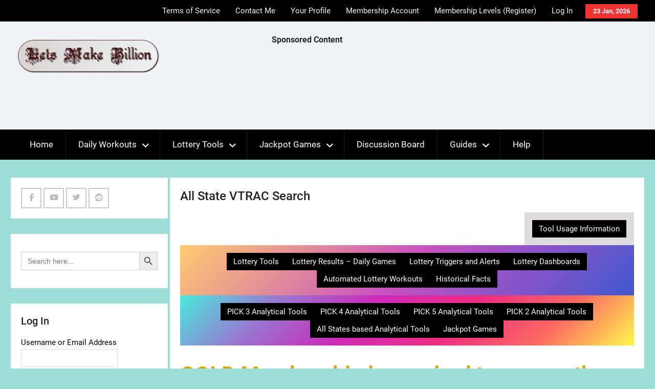

--- FILE ---
content_type: text/html; charset=UTF-8
request_url: https://letsmakebillion.com/lottery-tools/all-state-vtrac-search/
body_size: 21804
content:
<!DOCTYPE html> <html lang="en-US">
		<head>
			<meta charset="UTF-8">
		<meta name="viewport" content="width=device-width, initial-scale=1">
		<link rel="profile" href="https://gmpg.org/xfn/11">
		<link rel="pingback" href="https://letsmakebillion.com/xmlrpc.php">
		
<!-- Manifest added by SuperPWA - Progressive Web Apps Plugin For WordPress -->
<link rel="manifest" href="/superpwa-manifest.json">
<meta name="theme-color" content="#D5E0EB">
<!-- / SuperPWA.com -->
<meta name='robots' content='index, follow, max-image-preview:large, max-snippet:-1, max-video-preview:-1' />
	<style>img:is([sizes="auto" i], [sizes^="auto," i]) { contain-intrinsic-size: 3000px 1500px }</style>
	
	<!-- This site is optimized with the Yoast SEO plugin v26.0 - https://yoast.com/wordpress/plugins/seo/ -->
	<title>All State VTRAC Search - Lets Make Billion</title>
	<meta name="description" content="All State VTRAC Search proivides a quick way to find if a speific VTRA is dropped in All Sttes along with Last Seen Information." />
	<link rel="canonical" href="https://letsmakebillion.com/lottery-tools/all-state-vtrac-search/" />
	<meta property="og:locale" content="en_US" />
	<meta property="og:type" content="article" />
	<meta property="og:title" content="All State VTRAC Search - Lets Make Billion" />
	<meta property="og:description" content="All State VTRAC Search proivides a quick way to find if a speific VTRA is dropped in All Sttes along with Last Seen Information." />
	<meta property="og:url" content="https://letsmakebillion.com/lottery-tools/all-state-vtrac-search/" />
	<meta property="og:site_name" content="Lets Make Billion" />
	<meta property="article:publisher" content="https://www.facebook.com/groups/letsmakebillion/" />
	<meta property="article:modified_time" content="2022-12-02T13:11:53+00:00" />
	<meta property="og:image" content="https://letsmakebillion.com/wp-content/uploads/2016/03/button-41706_640.png" />
	<meta property="og:image:width" content="640" />
	<meta property="og:image:height" content="640" />
	<meta property="og:image:type" content="image/png" />
	<meta name="twitter:card" content="summary_large_image" />
	<meta name="twitter:label1" content="Est. reading time" />
	<meta name="twitter:data1" content="1 minute" />
	<script type="application/ld+json" class="yoast-schema-graph">{"@context":"https://schema.org","@graph":[{"@type":"WebPage","@id":"https://letsmakebillion.com/lottery-tools/all-state-vtrac-search/","url":"https://letsmakebillion.com/lottery-tools/all-state-vtrac-search/","name":"All State VTRAC Search - Lets Make Billion","isPartOf":{"@id":"https://letsmakebillion.com/#website"},"datePublished":"2020-11-04T22:18:29+00:00","dateModified":"2022-12-02T13:11:53+00:00","description":"All State VTRAC Search proivides a quick way to find if a speific VTRA is dropped in All Sttes along with Last Seen Information.","breadcrumb":{"@id":"https://letsmakebillion.com/lottery-tools/all-state-vtrac-search/#breadcrumb"},"inLanguage":"en-US","potentialAction":[{"@type":"ReadAction","target":["https://letsmakebillion.com/lottery-tools/all-state-vtrac-search/"]}]},{"@type":"BreadcrumbList","@id":"https://letsmakebillion.com/lottery-tools/all-state-vtrac-search/#breadcrumb","itemListElement":[{"@type":"ListItem","position":1,"name":"Home","item":"https://letsmakebillion.com/"},{"@type":"ListItem","position":2,"name":"Lottery Tools","item":"https://www.letsmakebillion.com/lottery-tools/"},{"@type":"ListItem","position":3,"name":"All State VTRAC Search"}]},{"@type":"WebSite","@id":"https://letsmakebillion.com/#website","url":"https://letsmakebillion.com/","name":"Lets Make Billion","description":"Collaborate Together and Win BIG","publisher":{"@id":"https://letsmakebillion.com/#organization"},"potentialAction":[{"@type":"SearchAction","target":{"@type":"EntryPoint","urlTemplate":"https://letsmakebillion.com/?s={search_term_string}"},"query-input":{"@type":"PropertyValueSpecification","valueRequired":true,"valueName":"search_term_string"}}],"inLanguage":"en-US"},{"@type":"Organization","@id":"https://letsmakebillion.com/#organization","name":"Lets Make Billion","url":"https://letsmakebillion.com/","logo":{"@type":"ImageObject","inLanguage":"en-US","@id":"https://letsmakebillion.com/#/schema/logo/image/","url":"https://letsmakebillion.com/wp-content/uploads/2020/02/lmb.png","contentUrl":"https://letsmakebillion.com/wp-content/uploads/2020/02/lmb.png","width":709,"height":125,"caption":"Lets Make Billion"},"image":{"@id":"https://letsmakebillion.com/#/schema/logo/image/"},"sameAs":["https://www.facebook.com/groups/letsmakebillion/"]}]}</script>
	<!-- / Yoast SEO plugin. -->


<link rel="alternate" type="application/rss+xml" title="Lets Make Billion &raquo; Feed" href="https://letsmakebillion.com/feed/" />
<link rel="alternate" type="application/rss+xml" title="Lets Make Billion &raquo; Comments Feed" href="https://letsmakebillion.com/comments/feed/" />
<script type="text/javascript">
/* <![CDATA[ */
window._wpemojiSettings = {"baseUrl":"https:\/\/s.w.org\/images\/core\/emoji\/16.0.1\/72x72\/","ext":".png","svgUrl":"https:\/\/s.w.org\/images\/core\/emoji\/16.0.1\/svg\/","svgExt":".svg","source":{"concatemoji":"https:\/\/letsmakebillion.com\/wp-includes\/js\/wp-emoji-release.min.js?ver=6.8.3"}};
/*! This file is auto-generated */
!function(s,n){var o,i,e;function c(e){try{var t={supportTests:e,timestamp:(new Date).valueOf()};sessionStorage.setItem(o,JSON.stringify(t))}catch(e){}}function p(e,t,n){e.clearRect(0,0,e.canvas.width,e.canvas.height),e.fillText(t,0,0);var t=new Uint32Array(e.getImageData(0,0,e.canvas.width,e.canvas.height).data),a=(e.clearRect(0,0,e.canvas.width,e.canvas.height),e.fillText(n,0,0),new Uint32Array(e.getImageData(0,0,e.canvas.width,e.canvas.height).data));return t.every(function(e,t){return e===a[t]})}function u(e,t){e.clearRect(0,0,e.canvas.width,e.canvas.height),e.fillText(t,0,0);for(var n=e.getImageData(16,16,1,1),a=0;a<n.data.length;a++)if(0!==n.data[a])return!1;return!0}function f(e,t,n,a){switch(t){case"flag":return n(e,"\ud83c\udff3\ufe0f\u200d\u26a7\ufe0f","\ud83c\udff3\ufe0f\u200b\u26a7\ufe0f")?!1:!n(e,"\ud83c\udde8\ud83c\uddf6","\ud83c\udde8\u200b\ud83c\uddf6")&&!n(e,"\ud83c\udff4\udb40\udc67\udb40\udc62\udb40\udc65\udb40\udc6e\udb40\udc67\udb40\udc7f","\ud83c\udff4\u200b\udb40\udc67\u200b\udb40\udc62\u200b\udb40\udc65\u200b\udb40\udc6e\u200b\udb40\udc67\u200b\udb40\udc7f");case"emoji":return!a(e,"\ud83e\udedf")}return!1}function g(e,t,n,a){var r="undefined"!=typeof WorkerGlobalScope&&self instanceof WorkerGlobalScope?new OffscreenCanvas(300,150):s.createElement("canvas"),o=r.getContext("2d",{willReadFrequently:!0}),i=(o.textBaseline="top",o.font="600 32px Arial",{});return e.forEach(function(e){i[e]=t(o,e,n,a)}),i}function t(e){var t=s.createElement("script");t.src=e,t.defer=!0,s.head.appendChild(t)}"undefined"!=typeof Promise&&(o="wpEmojiSettingsSupports",i=["flag","emoji"],n.supports={everything:!0,everythingExceptFlag:!0},e=new Promise(function(e){s.addEventListener("DOMContentLoaded",e,{once:!0})}),new Promise(function(t){var n=function(){try{var e=JSON.parse(sessionStorage.getItem(o));if("object"==typeof e&&"number"==typeof e.timestamp&&(new Date).valueOf()<e.timestamp+604800&&"object"==typeof e.supportTests)return e.supportTests}catch(e){}return null}();if(!n){if("undefined"!=typeof Worker&&"undefined"!=typeof OffscreenCanvas&&"undefined"!=typeof URL&&URL.createObjectURL&&"undefined"!=typeof Blob)try{var e="postMessage("+g.toString()+"("+[JSON.stringify(i),f.toString(),p.toString(),u.toString()].join(",")+"));",a=new Blob([e],{type:"text/javascript"}),r=new Worker(URL.createObjectURL(a),{name:"wpTestEmojiSupports"});return void(r.onmessage=function(e){c(n=e.data),r.terminate(),t(n)})}catch(e){}c(n=g(i,f,p,u))}t(n)}).then(function(e){for(var t in e)n.supports[t]=e[t],n.supports.everything=n.supports.everything&&n.supports[t],"flag"!==t&&(n.supports.everythingExceptFlag=n.supports.everythingExceptFlag&&n.supports[t]);n.supports.everythingExceptFlag=n.supports.everythingExceptFlag&&!n.supports.flag,n.DOMReady=!1,n.readyCallback=function(){n.DOMReady=!0}}).then(function(){return e}).then(function(){var e;n.supports.everything||(n.readyCallback(),(e=n.source||{}).concatemoji?t(e.concatemoji):e.wpemoji&&e.twemoji&&(t(e.twemoji),t(e.wpemoji)))}))}((window,document),window._wpemojiSettings);
/* ]]> */
</script>
<style type="text/css" media="all">
.wpautoterms-footer{background-color:#ffffff;text-align:center;}
.wpautoterms-footer a{color:#000000;font-family:Arial, sans-serif;font-size:14px;}
.wpautoterms-footer .separator{color:#cccccc;font-family:Arial, sans-serif;font-size:14px;}</style>
<style id='wp-emoji-styles-inline-css' type='text/css'>

	img.wp-smiley, img.emoji {
		display: inline !important;
		border: none !important;
		box-shadow: none !important;
		height: 1em !important;
		width: 1em !important;
		margin: 0 0.07em !important;
		vertical-align: -0.1em !important;
		background: none !important;
		padding: 0 !important;
	}
</style>
<style id='wp-block-library-inline-css' type='text/css'>
:root{--wp-admin-theme-color:#007cba;--wp-admin-theme-color--rgb:0,124,186;--wp-admin-theme-color-darker-10:#006ba1;--wp-admin-theme-color-darker-10--rgb:0,107,161;--wp-admin-theme-color-darker-20:#005a87;--wp-admin-theme-color-darker-20--rgb:0,90,135;--wp-admin-border-width-focus:2px;--wp-block-synced-color:#7a00df;--wp-block-synced-color--rgb:122,0,223;--wp-bound-block-color:var(--wp-block-synced-color)}@media (min-resolution:192dpi){:root{--wp-admin-border-width-focus:1.5px}}.wp-element-button{cursor:pointer}:root{--wp--preset--font-size--normal:16px;--wp--preset--font-size--huge:42px}:root .has-very-light-gray-background-color{background-color:#eee}:root .has-very-dark-gray-background-color{background-color:#313131}:root .has-very-light-gray-color{color:#eee}:root .has-very-dark-gray-color{color:#313131}:root .has-vivid-green-cyan-to-vivid-cyan-blue-gradient-background{background:linear-gradient(135deg,#00d084,#0693e3)}:root .has-purple-crush-gradient-background{background:linear-gradient(135deg,#34e2e4,#4721fb 50%,#ab1dfe)}:root .has-hazy-dawn-gradient-background{background:linear-gradient(135deg,#faaca8,#dad0ec)}:root .has-subdued-olive-gradient-background{background:linear-gradient(135deg,#fafae1,#67a671)}:root .has-atomic-cream-gradient-background{background:linear-gradient(135deg,#fdd79a,#004a59)}:root .has-nightshade-gradient-background{background:linear-gradient(135deg,#330968,#31cdcf)}:root .has-midnight-gradient-background{background:linear-gradient(135deg,#020381,#2874fc)}.has-regular-font-size{font-size:1em}.has-larger-font-size{font-size:2.625em}.has-normal-font-size{font-size:var(--wp--preset--font-size--normal)}.has-huge-font-size{font-size:var(--wp--preset--font-size--huge)}.has-text-align-center{text-align:center}.has-text-align-left{text-align:left}.has-text-align-right{text-align:right}#end-resizable-editor-section{display:none}.aligncenter{clear:both}.items-justified-left{justify-content:flex-start}.items-justified-center{justify-content:center}.items-justified-right{justify-content:flex-end}.items-justified-space-between{justify-content:space-between}.screen-reader-text{border:0;clip-path:inset(50%);height:1px;margin:-1px;overflow:hidden;padding:0;position:absolute;width:1px;word-wrap:normal!important}.screen-reader-text:focus{background-color:#ddd;clip-path:none;color:#444;display:block;font-size:1em;height:auto;left:5px;line-height:normal;padding:15px 23px 14px;text-decoration:none;top:5px;width:auto;z-index:100000}html :where(.has-border-color){border-style:solid}html :where([style*=border-top-color]){border-top-style:solid}html :where([style*=border-right-color]){border-right-style:solid}html :where([style*=border-bottom-color]){border-bottom-style:solid}html :where([style*=border-left-color]){border-left-style:solid}html :where([style*=border-width]){border-style:solid}html :where([style*=border-top-width]){border-top-style:solid}html :where([style*=border-right-width]){border-right-style:solid}html :where([style*=border-bottom-width]){border-bottom-style:solid}html :where([style*=border-left-width]){border-left-style:solid}html :where(img[class*=wp-image-]){height:auto;max-width:100%}:where(figure){margin:0 0 1em}html :where(.is-position-sticky){--wp-admin--admin-bar--position-offset:var(--wp-admin--admin-bar--height,0px)}@media screen and (max-width:600px){html :where(.is-position-sticky){--wp-admin--admin-bar--position-offset:0px}}
</style>
<style id='classic-theme-styles-inline-css' type='text/css'>
/*! This file is auto-generated */
.wp-block-button__link{color:#fff;background-color:#32373c;border-radius:9999px;box-shadow:none;text-decoration:none;padding:calc(.667em + 2px) calc(1.333em + 2px);font-size:1.125em}.wp-block-file__button{background:#32373c;color:#fff;text-decoration:none}
</style>
<link rel='stylesheet' id='wpautoterms_css-css' href='https://letsmakebillion.com/wp-content/plugins/auto-terms-of-service-and-privacy-policy/css/wpautoterms.css?ver=6.8.3' type='text/css' media='all' />
<link rel='stylesheet' id='pmpro_frontend_base-css' href='https://letsmakebillion.com/wp-content/plugins/paid-memberships-pro/css/frontend/base.css?ver=3.5.6' type='text/css' media='all' />
<link rel='stylesheet' id='pmpro_frontend_variation_1-css' href='https://letsmakebillion.com/wp-content/plugins/paid-memberships-pro/css/frontend/variation_1.css?ver=3.5.6' type='text/css' media='all' />
<link rel='stylesheet' id='crp-style-text-only-css' href='https://letsmakebillion.com/wp-content/plugins/contextual-related-posts/css/text-only.min.css?ver=4.1.0' type='text/css' media='all' />
<link rel='stylesheet' id='ivory-search-styles-css' href='https://letsmakebillion.com/wp-content/plugins/add-search-to-menu/public/css/ivory-search.min.css?ver=5.5.11' type='text/css' media='all' />
<link rel='stylesheet' id='magazine-power-font-awesome-css' href='https://letsmakebillion.com/wp-content/themes/magazine-power/third-party/font-awesome/css/all.min.css?ver=6.7.2' type='text/css' media='all' />
<link rel='stylesheet' id='magazine-power-google-fonts-css' href='https://letsmakebillion.com/wp-content/fonts/7a47f92a7de46500ec517f3d7425fe0a.css?ver=1.0.3' type='text/css' media='all' />
<link rel='stylesheet' id='jquery-sidr-css' href='https://letsmakebillion.com/wp-content/themes/magazine-power/third-party/sidr/css/jquery.sidr.dark.min.css?ver=2.2.1' type='text/css' media='all' />
<link rel='stylesheet' id='jquery-slick-css' href='https://letsmakebillion.com/wp-content/themes/magazine-power/third-party/slick/slick.min.css?ver=1.8.1' type='text/css' media='all' />
<link rel='stylesheet' id='magazine-power-style-css' href='https://letsmakebillion.com/wp-content/themes/magazine-power/style.css?ver=2.0' type='text/css' media='all' />
<link rel='stylesheet' id='magazine-power-block-style-css' href='https://letsmakebillion.com/wp-content/themes/magazine-power/css/blocks.css?ver=20250713-91057' type='text/css' media='all' />
<script type="text/javascript" src="https://letsmakebillion.com/wp-includes/js/jquery/jquery.min.js?ver=3.7.1" id="jquery-core-js"></script>
<script type="text/javascript" src="https://letsmakebillion.com/wp-includes/js/jquery/jquery-migrate.min.js?ver=3.4.1" id="jquery-migrate-js"></script>
<script type="text/javascript" src="https://letsmakebillion.com/wp-includes/js/dist/dom-ready.min.js?ver=f77871ff7694fffea381" id="wp-dom-ready-js"></script>
<script type="text/javascript" src="https://letsmakebillion.com/wp-content/plugins/auto-terms-of-service-and-privacy-policy/js/base.js?ver=3.0.4" id="wpautoterms_base-js"></script>
<link rel="https://api.w.org/" href="https://letsmakebillion.com/wp-json/" /><link rel="alternate" title="JSON" type="application/json" href="https://letsmakebillion.com/wp-json/wp/v2/pages/7104" /><link rel="EditURI" type="application/rsd+xml" title="RSD" href="https://letsmakebillion.com/xmlrpc.php?rsd" />
<meta name="generator" content="WordPress 6.8.3" />
<link rel='shortlink' href='https://letsmakebillion.com/?p=7104' />
<link rel="alternate" title="oEmbed (JSON)" type="application/json+oembed" href="https://letsmakebillion.com/wp-json/oembed/1.0/embed?url=https%3A%2F%2Fletsmakebillion.com%2Flottery-tools%2Fall-state-vtrac-search%2F" />
<link rel="alternate" title="oEmbed (XML)" type="text/xml+oembed" href="https://letsmakebillion.com/wp-json/oembed/1.0/embed?url=https%3A%2F%2Fletsmakebillion.com%2Flottery-tools%2Fall-state-vtrac-search%2F&#038;format=xml" />

<link rel='stylesheet' id='16093-css'  href='https://letsmakebillion.com/wp-content/uploads/winp-css-js/16093.css?ver=1670010123' type='text/css' media='all' />
<!-- Global site tag (gtag.js) - Google Ads: 653444928 -->
<script async src="https://www.googletagmanager.com/gtag/js?id=AW-653444928"></script>
<script>
  window.dataLayer = window.dataLayer || [];
  function gtag(){dataLayer.push(arguments);}
  gtag('js', new Date());

  gtag('config', 'AW-653444928');
</script>

<link rel='stylesheet' id='3670-css'  href='https://letsmakebillion.com/wp-content/uploads/winp-css-js/3670.css?ver=1585317114' type='text/css' media='all' />
<script data-ad-client="ca-pub-6843246763393204" async src="https://pagead2.googlesyndication.com/pagead/js/adsbygoogle.js"></script><!-- Google tag (gtag.js) -->
<script async src="https://www.googletagmanager.com/gtag/js?id=G-GQND6DYPJ5"></script>
<script>
  window.dataLayer = window.dataLayer || [];
  function gtag(){dataLayer.push(arguments);}
  gtag('js', new Date());

  gtag('config', 'G-GQND6DYPJ5');
</script><style id="pmpro_colors">:root {
	--pmpro--color--base: #ffffff;
	--pmpro--color--contrast: #222222;
	--pmpro--color--accent: #0c3d54;
	--pmpro--color--accent--variation: hsl( 199,75%,28.5% );
	--pmpro--color--border--variation: hsl( 0,0%,91% );
}</style><!-- Stream WordPress user activity plugin v4.1.1 -->
<style type="text/css" id="custom-background-css">
body.custom-background { background-color: #9dddd7; }
</style>
	<link rel="icon" href="https://letsmakebillion.com/wp-content/uploads/2016/03/cropped-button-41706_640-32x32.png" sizes="32x32" />
<link rel="icon" href="https://letsmakebillion.com/wp-content/uploads/2016/03/cropped-button-41706_640-192x192.png" sizes="192x192" />
<link rel="apple-touch-icon" href="https://letsmakebillion.com/wp-content/uploads/2016/03/cropped-button-41706_640-180x180.png" />
<meta name="msapplication-TileImage" content="https://letsmakebillion.com/wp-content/uploads/2016/03/cropped-button-41706_640-270x270.png" />
			<style type="text/css">
					.is-form-id-7912 .is-search-input::-webkit-input-placeholder {
			    color: #ffffff !important;
			}
			.is-form-id-7912 .is-search-input:-moz-placeholder {
			    color: #ffffff !important;
			    opacity: 1;
			}
			.is-form-id-7912 .is-search-input::-moz-placeholder {
			    color: #ffffff !important;
			    opacity: 1;
			}
			.is-form-id-7912 .is-search-input:-ms-input-placeholder {
			    color: #ffffff !important;
			}
                        			.is-form-style-1.is-form-id-7912 .is-search-input:focus,
			.is-form-style-1.is-form-id-7912 .is-search-input:hover,
			.is-form-style-1.is-form-id-7912 .is-search-input,
			.is-form-style-2.is-form-id-7912 .is-search-input:focus,
			.is-form-style-2.is-form-id-7912 .is-search-input:hover,
			.is-form-style-2.is-form-id-7912 .is-search-input,
			.is-form-style-3.is-form-id-7912 .is-search-input:focus,
			.is-form-style-3.is-form-id-7912 .is-search-input:hover,
			.is-form-style-3.is-form-id-7912 .is-search-input,
			.is-form-id-7912 .is-search-input:focus,
			.is-form-id-7912 .is-search-input:hover,
			.is-form-id-7912 .is-search-input {
                                color: #ffffff !important;                                                                background-color: #000000 !important;			}
                        			</style>
		</head>

<body data-rsssl=1 class="pmpro-variation_1 wp-singular page-template-default page page-id-7104 page-child parent-pageid-2792 custom-background wp-custom-logo wp-embed-responsive wp-theme-magazine-power pmpro-body-has-access magazine-power global-layout-left-sidebar">
	
			<div id="page" class="hfeed site">
		<a class="skip-link screen-reader-text" href="#content">Skip to content</a>
				<div class="mobile-nav-wrap">
			<a id="mobile-trigger" href="#mob-menu"><i class="fas fa-bars"></i></a>
			<div id="mob-menu">
				<ul id="menu-main-menu" class="menu"><li id="menu-item-82" class="menu-item menu-item-type-custom menu-item-object-custom menu-item-82"><a href="/">Home</a></li>
<li id="menu-item-254" class="menu-item menu-item-type-post_type menu-item-object-page menu-item-has-children menu-item-254"><a href="https://letsmakebillion.com/all-states-lottery-workouts/">Daily Workouts</a>
<ul class="sub-menu">
	<li id="menu-item-8880" class="menu-item menu-item-type-custom menu-item-object-custom menu-item-8880"><a href="/all-states-lottery-workouts/">All States Workouts</a></li>
	<li id="menu-item-8881" class="menu-item menu-item-type-custom menu-item-object-custom menu-item-8881"><a href="/lottery-tools/daily-trigger-alerts/">Triggers &#038; Alerts</a></li>
	<li id="menu-item-8879" class="menu-item menu-item-type-post_type menu-item-object-page menu-item-8879"><a href="https://letsmakebillion.com/lottery-tools/workout-tools/">Workout Tools</a></li>
</ul>
</li>
<li id="menu-item-2827" class="menu-item menu-item-type-post_type menu-item-object-page current-page-ancestor menu-item-has-children menu-item-2827"><a href="https://letsmakebillion.com/lottery-tools/">Lottery Tools</a>
<ul class="sub-menu">
	<li id="menu-item-8884" class="menu-item menu-item-type-custom menu-item-object-custom menu-item-has-children menu-item-8884"><a href="/all-states-lottery-workouts/daily-games-results/">Lottery Results</a>
	<ul class="sub-menu">
		<li id="menu-item-8883" class="menu-item menu-item-type-custom menu-item-object-custom menu-item-8883"><a href="/all-states-lottery-workouts/daily-games-results/">Daily Lottery Results</a></li>
		<li id="menu-item-8870" class="menu-item menu-item-type-post_type menu-item-object-page menu-item-8870"><a href="https://letsmakebillion.com/lottery-tools/lottery-results/">Lottery Results Based Tools</a></li>
		<li id="menu-item-9026" class="menu-item menu-item-type-custom menu-item-object-custom menu-item-9026"><a href="/lottery-tools/user-notification-preferences/">Configure Email Notification</a></li>
	</ul>
</li>
	<li id="menu-item-8860" class="menu-item menu-item-type-post_type menu-item-object-page menu-item-8860"><a href="https://letsmakebillion.com/lottery-tools/lottery-dashboards/">Lottery Dashboards</a></li>
	<li id="menu-item-8882" class="menu-item menu-item-type-custom menu-item-object-custom menu-item-has-children menu-item-8882"><a href="#">Analytical Tools</a>
	<ul class="sub-menu">
		<li id="menu-item-8861" class="menu-item menu-item-type-post_type menu-item-object-page menu-item-8861"><a href="https://letsmakebillion.com/lottery-tools/pick-3-tools/">PICK 3 Tools</a></li>
		<li id="menu-item-8871" class="menu-item menu-item-type-post_type menu-item-object-page menu-item-8871"><a href="https://letsmakebillion.com/lottery-tools/pick-4-tools/">PICK 4 Tools</a></li>
		<li id="menu-item-8873" class="menu-item menu-item-type-post_type menu-item-object-page menu-item-8873"><a href="https://letsmakebillion.com/lottery-tools/all-states-pick-3-pick-4/">All States – PICK 3 &#038; PICK 4</a></li>
		<li id="menu-item-15670" class="menu-item menu-item-type-custom menu-item-object-custom menu-item-15670"><a href="/lottery-tools/#pick-2">PICK 2 Tools</a></li>
		<li id="menu-item-15164" class="menu-item menu-item-type-custom menu-item-object-custom menu-item-15164"><a href="/lottery-tools/#pick-5">PICK 5 Tools</a></li>
	</ul>
</li>
	<li id="menu-item-8892" class="menu-item menu-item-type-post_type menu-item-object-page menu-item-8892"><a href="https://letsmakebillion.com/lottery-tools/predictions/">Predictions</a></li>
	<li id="menu-item-8970" class="menu-item menu-item-type-post_type menu-item-object-page menu-item-8970"><a href="https://letsmakebillion.com/lottery-tools/number-combinations/">Number Combinations</a></li>
</ul>
</li>
<li id="menu-item-10012" class="menu-item menu-item-type-post_type menu-item-object-page menu-item-has-children menu-item-10012"><a href="https://letsmakebillion.com/jackpot-games/">Jackpot Games</a>
<ul class="sub-menu">
	<li id="menu-item-10209" class="menu-item menu-item-type-post_type menu-item-object-page menu-item-10209"><a href="https://letsmakebillion.com/jackpot-games/lottery-results-for-jackpot-cash/">Lottery Results for Jackpot &#038; Cash 5</a></li>
	<li id="menu-item-10210" class="menu-item menu-item-type-post_type menu-item-object-page menu-item-10210"><a href="https://letsmakebillion.com/jackpot-games/analytical-tools-for-jackpot-cash-5/">Analytical Tools for Jackpot &#038; Cash 5</a></li>
</ul>
</li>
<li id="menu-item-7465" class="menu-item menu-item-type-taxonomy menu-item-object-category menu-item-7465"><a href="https://letsmakebillion.com/category/daily-discussion-board/">Discussion Board</a></li>
<li id="menu-item-9633" class="menu-item menu-item-type-custom menu-item-object-custom menu-item-has-children menu-item-9633"><a href="#">Guides</a>
<ul class="sub-menu">
	<li id="menu-item-15419" class="menu-item menu-item-type-post_type menu-item-object-page menu-item-15419"><a href="https://letsmakebillion.com/news/">News &#038; Announcements</a></li>
	<li id="menu-item-10243" class="menu-item menu-item-type-taxonomy menu-item-object-category menu-item-10243"><a href="https://letsmakebillion.com/category/lottery-strategies/">Lottery Strategies</a></li>
	<li id="menu-item-9634" class="menu-item menu-item-type-taxonomy menu-item-object-category menu-item-9634"><a href="https://letsmakebillion.com/category/lottery-tools/">Lottery Tools Usage</a></li>
	<li id="menu-item-4237" class="menu-item menu-item-type-taxonomy menu-item-object-category menu-item-4237"><a href="https://letsmakebillion.com/category/lotto-basics-fundamentals/">Lotto Fundamentals</a></li>
	<li id="menu-item-13804" class="menu-item menu-item-type-post_type menu-item-object-page menu-item-13804"><a href="https://letsmakebillion.com/recent-comments/">Recent Comments</a></li>
	<li id="menu-item-15357" class="menu-item menu-item-type-custom menu-item-object-custom menu-item-15357"><a href="/lottery-tools/list-of-registered-users/">Registered Users</a></li>
	<li id="menu-item-10267" class="menu-item menu-item-type-custom menu-item-object-custom menu-item-10267"><a href="/sitemap">Website Sitemap</a></li>
</ul>
</li>
<li id="menu-item-2036" class="menu-item menu-item-type-post_type menu-item-object-page menu-item-2036"><a href="https://letsmakebillion.com/help-support/">Help</a></li>
</ul>			</div><!-- #mob-menu -->

							<a id="mobile-trigger2" href="#mob-menu2"><i class="fas fa-bars"></i></a>
				<div id="mob-menu2">
					<ul id="menu-top-menu" class="menu"><li id="menu-item-10252" class="menu-item menu-item-type-post_type menu-item-object-wpautoterms_page menu-item-10252"><a href="https://letsmakebillion.com/wpautoterms/terms-and-conditions/">Terms of Service</a></li>
<li id="menu-item-847" class="menu-item menu-item-type-post_type menu-item-object-page menu-item-847"><a href="https://letsmakebillion.com/about-me/">Contact Me</a></li>
<li id="menu-item-4955" class="menu-item menu-item-type-post_type menu-item-object-page menu-item-4955"><a href="https://letsmakebillion.com/membership-account/your-profile/">Your Profile</a></li>
<li id="menu-item-4079" class="menu-item menu-item-type-post_type menu-item-object-page menu-item-4079"><a href="https://letsmakebillion.com/membership-account/">Membership Account</a></li>
<li id="menu-item-4956" class="menu-item menu-item-type-post_type menu-item-object-page menu-item-4956"><a href="https://letsmakebillion.com/membership-account/membership-levels/">Membership Levels (Register)</a></li>
<li id="menu-item-4957" class="menu-item menu-item-type-custom menu-item-object-custom menu-item-4957"><a href="https://letsmakebillion.com/login/">Log In</a></li>
</ul>				</div><!-- #mob-menu2 -->
					</div><!-- .mobile-nav-wrap -->
		
			<div id="tophead">
			<div class="container">

									<div class="head-date">
						23 Jan, 2026					</div><!-- .head-date -->
													<div id="top-nav">
						<nav class="top-navigation"><ul id="menu-top-menu-1" class="menu"><li class="menu-item menu-item-type-post_type menu-item-object-wpautoterms_page menu-item-10252"><a href="https://letsmakebillion.com/wpautoterms/terms-and-conditions/">Terms of Service</a></li>
<li class="menu-item menu-item-type-post_type menu-item-object-page menu-item-847"><a href="https://letsmakebillion.com/about-me/">Contact Me</a></li>
<li class="menu-item menu-item-type-post_type menu-item-object-page menu-item-4955"><a href="https://letsmakebillion.com/membership-account/your-profile/">Your Profile</a></li>
<li class="menu-item menu-item-type-post_type menu-item-object-page menu-item-4079"><a href="https://letsmakebillion.com/membership-account/">Membership Account</a></li>
<li class="menu-item menu-item-type-post_type menu-item-object-page menu-item-4956"><a href="https://letsmakebillion.com/membership-account/membership-levels/">Membership Levels (Register)</a></li>
<li class="menu-item menu-item-type-custom menu-item-object-custom menu-item-4957"><a href="https://letsmakebillion.com/login/">Log In</a></li>
</ul></nav>					</div><!-- #top-nav -->
								

				


			</div><!-- .container -->
		</div><!-- #tophead -->
				<header id="masthead" class="site-header" role="banner"><div class="container"><div class="inner-wrapper">
						<div class="site-branding">

			<a href="https://letsmakebillion.com/" class="custom-logo-link" rel="home"><img width="586" height="139" src="https://letsmakebillion.com/wp-content/uploads/2020/10/cropped-lmb-v2.png" class="custom-logo" alt="Lets Make Billion" decoding="async" fetchpriority="high" srcset="https://letsmakebillion.com/wp-content/uploads/2020/10/cropped-lmb-v2.png 586w, https://letsmakebillion.com/wp-content/uploads/2020/10/cropped-lmb-v2-300x71.png 300w, https://letsmakebillion.com/wp-content/uploads/2020/10/cropped-lmb-v2-370x88.png 370w" sizes="(max-width: 586px) 100vw, 586px" /></a>
			
					</div><!-- .site-branding -->
		<div id="header-widget">
							<div id="header-right-widget-area">
					<aside id="text-10" class="widget widget_text">			<div class="textwidget"><h3><b>Sponsored Content</b></h3>
<br>
<script async src="https://pagead2.googlesyndication.com/pagead/js/adsbygoogle.js?client=ca-pub-6843246763393204"
     crossorigin="anonymous"></script>
<!-- Header Area -->
<ins class="adsbygoogle"
     style="display:inline-block;width:728px;height:90px"
     data-ad-client="ca-pub-6843246763393204"
     data-ad-slot="8805128880"></ins>
<script>
     (adsbygoogle = window.adsbygoogle || []).push({});
</script>
<br>

</div>
		</aside>				</div><!-- #header-right-widget-area -->
					</div><!-- #header-ads -->
					</div> <!-- .inner-wrapper --></div><!-- .container --></header><!-- #masthead -->
				<div id="main-nav" class="clear-fix">
			<div class="main-nav-wrapper">
				<div class="container">
					<nav id="site-navigation" class="main-navigation" role="navigation">
						<div class="wrap-menu-content">
							<div class="menu-main-menu-container"><ul id="primary-menu" class="menu"><li class="menu-item menu-item-type-custom menu-item-object-custom menu-item-82"><a href="/">Home</a></li>
<li class="menu-item menu-item-type-post_type menu-item-object-page menu-item-has-children menu-item-254"><a href="https://letsmakebillion.com/all-states-lottery-workouts/">Daily Workouts</a>
<ul class="sub-menu">
	<li class="menu-item menu-item-type-custom menu-item-object-custom menu-item-8880"><a href="/all-states-lottery-workouts/">All States Workouts</a></li>
	<li class="menu-item menu-item-type-custom menu-item-object-custom menu-item-8881"><a href="/lottery-tools/daily-trigger-alerts/">Triggers &#038; Alerts</a></li>
	<li class="menu-item menu-item-type-post_type menu-item-object-page menu-item-8879"><a href="https://letsmakebillion.com/lottery-tools/workout-tools/">Workout Tools</a></li>
</ul>
</li>
<li class="menu-item menu-item-type-post_type menu-item-object-page current-page-ancestor menu-item-has-children menu-item-2827"><a href="https://letsmakebillion.com/lottery-tools/">Lottery Tools</a>
<ul class="sub-menu">
	<li class="menu-item menu-item-type-custom menu-item-object-custom menu-item-has-children menu-item-8884"><a href="/all-states-lottery-workouts/daily-games-results/">Lottery Results</a>
	<ul class="sub-menu">
		<li class="menu-item menu-item-type-custom menu-item-object-custom menu-item-8883"><a href="/all-states-lottery-workouts/daily-games-results/">Daily Lottery Results</a></li>
		<li class="menu-item menu-item-type-post_type menu-item-object-page menu-item-8870"><a href="https://letsmakebillion.com/lottery-tools/lottery-results/">Lottery Results Based Tools</a></li>
		<li class="menu-item menu-item-type-custom menu-item-object-custom menu-item-9026"><a href="/lottery-tools/user-notification-preferences/">Configure Email Notification</a></li>
	</ul>
</li>
	<li class="menu-item menu-item-type-post_type menu-item-object-page menu-item-8860"><a href="https://letsmakebillion.com/lottery-tools/lottery-dashboards/">Lottery Dashboards</a></li>
	<li class="menu-item menu-item-type-custom menu-item-object-custom menu-item-has-children menu-item-8882"><a href="#">Analytical Tools</a>
	<ul class="sub-menu">
		<li class="menu-item menu-item-type-post_type menu-item-object-page menu-item-8861"><a href="https://letsmakebillion.com/lottery-tools/pick-3-tools/">PICK 3 Tools</a></li>
		<li class="menu-item menu-item-type-post_type menu-item-object-page menu-item-8871"><a href="https://letsmakebillion.com/lottery-tools/pick-4-tools/">PICK 4 Tools</a></li>
		<li class="menu-item menu-item-type-post_type menu-item-object-page menu-item-8873"><a href="https://letsmakebillion.com/lottery-tools/all-states-pick-3-pick-4/">All States – PICK 3 &#038; PICK 4</a></li>
		<li class="menu-item menu-item-type-custom menu-item-object-custom menu-item-15670"><a href="/lottery-tools/#pick-2">PICK 2 Tools</a></li>
		<li class="menu-item menu-item-type-custom menu-item-object-custom menu-item-15164"><a href="/lottery-tools/#pick-5">PICK 5 Tools</a></li>
	</ul>
</li>
	<li class="menu-item menu-item-type-post_type menu-item-object-page menu-item-8892"><a href="https://letsmakebillion.com/lottery-tools/predictions/">Predictions</a></li>
	<li class="menu-item menu-item-type-post_type menu-item-object-page menu-item-8970"><a href="https://letsmakebillion.com/lottery-tools/number-combinations/">Number Combinations</a></li>
</ul>
</li>
<li class="menu-item menu-item-type-post_type menu-item-object-page menu-item-has-children menu-item-10012"><a href="https://letsmakebillion.com/jackpot-games/">Jackpot Games</a>
<ul class="sub-menu">
	<li class="menu-item menu-item-type-post_type menu-item-object-page menu-item-10209"><a href="https://letsmakebillion.com/jackpot-games/lottery-results-for-jackpot-cash/">Lottery Results for Jackpot &#038; Cash 5</a></li>
	<li class="menu-item menu-item-type-post_type menu-item-object-page menu-item-10210"><a href="https://letsmakebillion.com/jackpot-games/analytical-tools-for-jackpot-cash-5/">Analytical Tools for Jackpot &#038; Cash 5</a></li>
</ul>
</li>
<li class="menu-item menu-item-type-taxonomy menu-item-object-category menu-item-7465"><a href="https://letsmakebillion.com/category/daily-discussion-board/">Discussion Board</a></li>
<li class="menu-item menu-item-type-custom menu-item-object-custom menu-item-has-children menu-item-9633"><a href="#">Guides</a>
<ul class="sub-menu">
	<li class="menu-item menu-item-type-post_type menu-item-object-page menu-item-15419"><a href="https://letsmakebillion.com/news/">News &#038; Announcements</a></li>
	<li class="menu-item menu-item-type-taxonomy menu-item-object-category menu-item-10243"><a href="https://letsmakebillion.com/category/lottery-strategies/">Lottery Strategies</a></li>
	<li class="menu-item menu-item-type-taxonomy menu-item-object-category menu-item-9634"><a href="https://letsmakebillion.com/category/lottery-tools/">Lottery Tools Usage</a></li>
	<li class="menu-item menu-item-type-taxonomy menu-item-object-category menu-item-4237"><a href="https://letsmakebillion.com/category/lotto-basics-fundamentals/">Lotto Fundamentals</a></li>
	<li class="menu-item menu-item-type-post_type menu-item-object-page menu-item-13804"><a href="https://letsmakebillion.com/recent-comments/">Recent Comments</a></li>
	<li class="menu-item menu-item-type-custom menu-item-object-custom menu-item-15357"><a href="/lottery-tools/list-of-registered-users/">Registered Users</a></li>
	<li class="menu-item menu-item-type-custom menu-item-object-custom menu-item-10267"><a href="/sitemap">Website Sitemap</a></li>
</ul>
</li>
<li class="menu-item menu-item-type-post_type menu-item-object-page menu-item-2036"><a href="https://letsmakebillion.com/help-support/">Help</a></li>
</ul></div>						</div><!-- .wrap-menu-content -->
					</nav><!-- #site-navigation -->

					<div class="header-search-box">
						<a href="#" class="search-icon"><i class="fas fa-search"></i></a>
						<div class="search-box-wrap">
							<form data-min-no-for-search=1 data-result-box-max-height=400 data-form-id=7909 class="is-search-form is-form-style is-form-style-3 is-form-id-7909 is-ajax-search" action="https://letsmakebillion.com/" method="get" role="search" ><label for="is-search-input-7909"><span class="is-screen-reader-text">Search for:</span><input  type="search" id="is-search-input-7909" name="s" value="" class="is-search-input" placeholder="Search here..." autocomplete=off /><span class="is-loader-image" style="display: none;background-image:url(https://letsmakebillion.com/wp-content/plugins/add-search-to-menu/public/images/spinner.gif);" ></span></label><button type="submit" class="is-search-submit"><span class="is-screen-reader-text">Search Button</span><span class="is-search-icon"><svg focusable="false" aria-label="Search" xmlns="http://www.w3.org/2000/svg" viewBox="0 0 24 24" width="24px"><path d="M15.5 14h-.79l-.28-.27C15.41 12.59 16 11.11 16 9.5 16 5.91 13.09 3 9.5 3S3 5.91 3 9.5 5.91 16 9.5 16c1.61 0 3.09-.59 4.23-1.57l.27.28v.79l5 4.99L20.49 19l-4.99-5zm-6 0C7.01 14 5 11.99 5 9.5S7.01 5 9.5 5 14 7.01 14 9.5 11.99 14 9.5 14z"></path></svg></span></button></form>						</div><!-- .search-box-wrap -->
					</div><!-- .header-search-box -->
				</div> <!-- .container -->
			</div> <!-- main-nav-wrapper -->
		</div> <!-- #main-nav -->
		
			<div id="content" class="site-content"><div class="container"><div class="inner-wrapper">
			
	<div id="primary" class="content-area">
		<main id="main" class="site-main" role="main">

			
				
<article id="post-7104" class="post-7104 page type-page status-publish hentry pmpro-has-access">

	<header class="entry-header">
		<h1 class="entry-title">All State VTRAC Search</h1>	</header><!-- .entry-header -->

		<div class="entry-content-wrapper">
		<div class="entry-content">
			
<div class="wp-block-group alignfull is-content-justification-right is-nowrap is-layout-flex wp-container-core-group-is-layout-fd526d70 wp-block-group-is-layout-flex">
<div class="wp-block-cover is-light" style="min-height:50px;aspect-ratio:unset;"><span aria-hidden="true" class="wp-block-cover__background has-background-dim-100 has-background-dim" style="background-color:#dedcdc"></span><div class="wp-block-cover__inner-container is-layout-flow wp-block-cover-is-layout-flow">
<div class="wp-block-buttons is-horizontal is-content-justification-right is-layout-flex wp-container-core-buttons-is-layout-ae2fe186 wp-block-buttons-is-layout-flex">
<div class="wp-block-button is-style-outline is-style-outline--1"><a class="wp-block-button__link has-text-color has-background no-border-radius wp-element-button" style="color:#ffffff;background-color:#000000">Tool Usage Information</a></div>
</div>
</div></div>
</div>



<div class="wp-block-group alignfull is-content-justification-center is-nowrap is-layout-flex wp-container-core-group-is-layout-94bc23d7 wp-block-group-is-layout-flex">
<div class="wp-block-cover is-light" style="min-height:50px;aspect-ratio:unset;"><span aria-hidden="true" class="wp-block-cover__background has-background-dim-100 has-background-dim has-background-gradient has-luminous-dusk-gradient-background"></span><div class="wp-block-cover__inner-container is-layout-flow wp-block-cover-is-layout-flow">
<div class="wp-block-buttons alignfull is-horizontal is-content-justification-center is-layout-flex wp-container-core-buttons-is-layout-499968f5 wp-block-buttons-is-layout-flex">
<div class="wp-block-button is-style-outline is-style-outline--2"><a class="wp-block-button__link has-text-color has-background no-border-radius wp-element-button" href="/lottery-tools/" style="color:#ffffff;background-color:#000000" target="_blank" rel="noreferrer noopener">Lottery Tools</a></div>



<div class="wp-block-button is-style-outline is-style-outline--3"><a class="wp-block-button__link has-text-color has-background no-border-radius wp-element-button" href="/all-states-lottery-workouts/daily-games-results/" style="color:#ffffff;background-color:#000000" target="_blank" rel="noreferrer noopener">Lottery Results &#8211; Daily Games</a></div>



<div class="wp-block-button is-style-outline is-style-outline--4"><a class="wp-block-button__link has-text-color has-background no-border-radius wp-element-button" href="/lottery-tools/daily-trigger-alerts/" style="color:#ffffff;background-color:#000000" target="_blank" rel="noreferrer noopener">Lottery Triggers and Alerts</a></div>



<div class="wp-block-button is-style-outline is-style-outline--5"><a class="wp-block-button__link has-text-color has-background no-border-radius wp-element-button" href="/lottery-tools/#lt-db" style="color:#ffffff;background-color:#000000" target="_blank" rel="noreferrer noopener">Lottery Dashboards</a></div>



<div class="wp-block-button is-style-outline is-style-outline--6"><a class="wp-block-button__link has-text-color has-background no-border-radius wp-element-button" href="/all-states-lottery-workouts/#st-wouts" style="color:#ffffff;background-color:#000000" target="_blank" rel="noreferrer noopener">Automated Lottery Workouts</a></div>



<div class="wp-block-button is-style-outline is-style-outline--7"><a class="wp-block-button__link has-text-color has-background no-border-radius wp-element-button" href="/lottery-tools/historical-facts/" style="color:#ffffff;background-color:#000000" target="_blank" rel="noreferrer noopener">Historical Facts</a></div>
</div>
</div></div>
</div>



<div class="wp-block-group alignfull is-content-justification-center is-nowrap is-layout-flex wp-container-core-group-is-layout-94bc23d7 wp-block-group-is-layout-flex">
<div class="wp-block-cover is-light" style="min-height:50px;aspect-ratio:unset;"><span aria-hidden="true" class="wp-block-cover__background has-background-dim-100 has-background-dim has-background-gradient has-cool-to-warm-spectrum-gradient-background"></span><div class="wp-block-cover__inner-container is-layout-flow wp-block-cover-is-layout-flow">
<div class="wp-block-buttons alignfull is-horizontal is-content-justification-center is-layout-flex wp-container-core-buttons-is-layout-499968f5 wp-block-buttons-is-layout-flex">
<div class="wp-block-button is-style-outline is-style-outline--8"><a class="wp-block-button__link has-text-color has-background no-border-radius wp-element-button" href="/lottery-tools/#lt-p3" style="color:#ffffff;background-color:#000000" target="_blank" rel="noreferrer noopener">PICK 3 Analytical Tools</a></div>



<div class="wp-block-button is-style-outline is-style-outline--9"><a class="wp-block-button__link has-text-color has-background no-border-radius wp-element-button" href="/lottery-tools/#lt-p4" style="color:#ffffff;background-color:#000000" target="_blank" rel="noreferrer noopener">PICK 4 Analytical Tools</a></div>



<div class="wp-block-button is-style-outline is-style-outline--10"><a class="wp-block-button__link has-text-color has-background no-border-radius wp-element-button" href="/lottery-tools/#pick-5" style="color:#ffffff;background-color:#000000" target="_blank" rel="noreferrer noopener">PICK 5 Analytical Tools</a></div>



<div class="wp-block-button is-style-outline is-style-outline--11"><a class="wp-block-button__link has-text-color has-background no-border-radius wp-element-button" href="/lottery-tools/#pick-2" style="color:#ffffff;background-color:#000000" target="_blank" rel="noreferrer noopener">PICK 2 Analytical Tools</a></div>



<div class="wp-block-button is-style-outline is-style-outline--12"><a class="wp-block-button__link has-text-color has-background no-border-radius wp-element-button" href="/lottery-tools/#lt-all" style="color:#ffffff;background-color:#000000" target="_blank" rel="noreferrer noopener">All States based Analytical Tools</a></div>



<div class="wp-block-button is-style-outline is-style-outline--13"><a class="wp-block-button__link has-text-color has-background no-border-radius wp-element-button" href="/jackpot-games/" style="color:#ffffff;background-color:#000000" target="_blank" rel="noreferrer noopener">Jackpot Games</a></div>
</div>
</div></div>
</div>



<div style="height:32px" aria-hidden="true" class="wp-block-spacer"></div>



<div class="wp-block-pmpro-membership is-layout-flow wp-block-membership-is-layout-flow">
<div class="wp-block-group"><div class="wp-block-group__inner-container is-layout-flow wp-block-group-is-layout-flow">
<p class="has-text-color has-large-font-size" style="color:#dba612"><strong><span style="text-decoration: underline;">GOLD</span> Membership is required to access the content of this page.</strong></p>



<p class="has-medium-font-size"><strong>New Members:</strong> <strong>You can look all available membership options here &amp; register &#8211; <a href="/membership-account/membership-levels/"><span style="text-decoration: underline;">Membership Options</span></a></strong></p>



<p class="has-vivid-cyan-blue-color has-text-color has-medium-font-size"><strong>If you are already a member, please <span style="text-decoration: underline;"><a href="/login/">login</a> </span>to the system to view the content of this page.</strong></p>
</div></div>



<p class="has-text-align-center has-vivid-red-color has-text-color has-large-font-size"><strong><span style="text-decoration: underline;">Preview Only Content</span></strong></p>



<figure class="wp-block-image size-large"><img decoding="async" width="923" height="895" src="/wp-content/uploads/2020/11/vt1.png" alt="" class="wp-image-7155" srcset="https://letsmakebillion.com/wp-content/uploads/2020/11/vt1.png 923w, https://letsmakebillion.com/wp-content/uploads/2020/11/vt1-300x291.png 300w, https://letsmakebillion.com/wp-content/uploads/2020/11/vt1-768x745.png 768w, https://letsmakebillion.com/wp-content/uploads/2020/11/vt1-258x250.png 258w" sizes="(max-width: 923px) 100vw, 923px" /></figure>
</div>





<hr class="wp-block-separator has-css-opacity is-style-wide"/>
<div class="crp_related     crp-text-only"><br><hr><h3><u><font color='red'>Related Tools or Articles:</font></u></h3><ul><li><a href="https://letsmakebillion.com/lottery-tools/all-state-report-generator/"    target="_blank"  class="crp_link page-17764"><span class="crp_title">All State Report Generator</span></a></li><li><a href="https://letsmakebillion.com/lottery-tools/all-state-straight-triggers/"    target="_blank"  class="crp_link page-17942"><span class="crp_title">All State Straight Triggers</span></a></li><li><a href="https://letsmakebillion.com/lottery-tools/all-state-straight-tracker-by-workout/"    target="_blank"  class="crp_link page-18082"><span class="crp_title">All State Straight Tracker By Workout</span></a></li><li><a href="https://letsmakebillion.com/lottery-tools/all-state-missing-pairs/"    target="_blank"  class="crp_link page-18169"><span class="crp_title">All State Missing Pairs</span></a></li><li><a href="https://letsmakebillion.com/lottery-tools/all-states-dashboard-pick-5/"    target="_blank"  class="crp_link page-18903"><span class="crp_title">All States Dashboard PICK 5</span></a></li></ul><div class="crp_clear"></div></div>					</div><!-- .entry-content -->
	</div><!-- .entry-content-wrapper -->

	<footer class="entry-meta entry-footer">
			</footer><!-- .entry-footer -->
</article><!-- #post-## -->


				
			
		</main><!-- #main -->
	</div><!-- #primary -->


<div id="sidebar-primary" class="widget-area sidebar" role="complementary">

	<div class="sidebar-inner">
			<aside id="magazine-power-social-2" class="widget magazine_power_widget_social"><ul id="menu-social-menu" class="menu"><li id="menu-item-9500" class="menu-item menu-item-type-custom menu-item-object-custom menu-item-9500"><a target="_blank" href="https://www.facebook.com/groups/letsmakebillion"><span class="screen-reader-text">Facebook</span></a></li>
<li id="menu-item-9501" class="menu-item menu-item-type-custom menu-item-object-custom menu-item-9501"><a target="_blank" href="https://www.youtube.com/channel/UC-Q9uwCpxu_Bcb3yP_IK0mw"><span class="screen-reader-text">Youtube Channel</span></a></li>
<li id="menu-item-9502" class="menu-item menu-item-type-custom menu-item-object-custom menu-item-9502"><a target="_blank" href="https://twitter.com/letsmakebillion"><span class="screen-reader-text">Twitter</span></a></li>
<li id="menu-item-9655" class="menu-item menu-item-type-custom menu-item-object-custom menu-item-9655"><a target="_blank" href="https://www.reddit.com/r/lotteryGames/"><span class="screen-reader-text">Reddit</span></a></li>
</ul></aside><aside id="block-12" class="widget widget_block"><p><form data-min-no-for-search=1 data-result-box-max-height=400 data-form-id=7909 class="is-search-form is-form-style is-form-style-3 is-form-id-7909 is-ajax-search" action="https://letsmakebillion.com/" method="get" role="search" ><label for="is-search-input-7909"><span class="is-screen-reader-text">Search for:</span><input  type="search" id="is-search-input-7909" name="s" value="" class="is-search-input" placeholder="Search here..." autocomplete=off /><span class="is-loader-image" style="display: none;background-image:url(https://letsmakebillion.com/wp-content/plugins/add-search-to-menu/public/images/spinner.gif);" ></span></label><button type="submit" class="is-search-submit"><span class="is-screen-reader-text">Search Button</span><span class="is-search-icon"><svg focusable="false" aria-label="Search" xmlns="http://www.w3.org/2000/svg" viewBox="0 0 24 24" width="24px"><path d="M15.5 14h-.79l-.28-.27C15.41 12.59 16 11.11 16 9.5 16 5.91 13.09 3 9.5 3S3 5.91 3 9.5 5.91 16 9.5 16c1.61 0 3.09-.59 4.23-1.57l.27.28v.79l5 4.99L20.49 19l-4.99-5zm-6 0C7.01 14 5 11.99 5 9.5S7.01 5 9.5 5 14 7.01 14 9.5 11.99 14 9.5 14z"></path></svg></span></button><input type="hidden" name="id" value="7909" /></form></p>
</aside><aside id="block-14" class="widget widget_block"><div class="wp-block-pmpro-login-form is-layout-flow wp-block-login-form-is-layout-flow">
	
	<div class="pmpro">
		<section id="pmpro_login" class="pmpro_section">
										<div class="pmpro_card pmpro_login_wrap">
								<h2 class="pmpro_card_title pmpro_font-large">Log In</h2>								<div class="pmpro_card_content">
									<form name="loginform" id="loginform" action="https://letsmakebillion.com/wp-login.php" method="post"><input type="hidden" name="pmpro_login_form_used" value="1" /><p class="login-username">
				<label for="user_login">Username or Email Address</label>
				<input type="text" name="log" id="user_login" autocomplete="username" class="input" value="" size="20" />
			</p><p class="login-password">
				<label for="user_pass">Password</label>
				<input type="password" name="pwd" id="user_pass" autocomplete="current-password" spellcheck="false" class="input" value="" size="20" />
			</p><p class="login-remember"><label><input name="rememberme" type="checkbox" id="rememberme" value="forever" /> Remember Me</label></p><p class="login-submit">
				<input type="submit" name="wp-submit" id="wp-submit" class="button button-primary" value="Log In" />
				<input type="hidden" name="redirect_to" value="" />
			</p></form>	<div class="pmpro_form_field-password-toggle">
		<button type="button" id="pmpro_btn-password-toggle-1" class="pmpro_btn pmpro_btn-plain hide-if-no-js" data-toggle="0">
			<span class="pmpro_icon pmpro_icon-eye" aria-hidden="true"><svg xmlns="http://www.w3.org/2000/svg" width="20" height="20" viewBox="0 0 24 24" fill="none" stroke="var(--pmpro--color--accent)" stroke-width="2" stroke-linecap="round" stroke-linejoin="round" class="feather feather-eye"><path d="M1 12s4-8 11-8 11 8 11 8-4 8-11 8-11-8-11-8z"></path><circle cx="12" cy="12" r="3"></circle></svg></span>
			<span class="pmpro_form_field-password-toggle-state">Show Password</span>
		</button>
	</div>
	<script>
		// Password visibility toggle (wp_login_form instance).
		(function() {
			const toggleButton = document.querySelectorAll('#pmpro_btn-password-toggle-1')[0];
			const toggleWrapper = toggleButton.closest('.pmpro_form_field-password-toggle');
			const loginForm = toggleWrapper.previousElementSibling;
			const passwordParagraph = loginForm.querySelector('.login-password');
			const passwordInput = loginForm.querySelector('#user_pass');

			passwordParagraph.appendChild(toggleWrapper);
			toggleButton.classList.remove('hide-if-no-js');
			toggleButton.addEventListener('click', togglePassword);

			function togglePassword() {
				const status = this.getAttribute('data-toggle');
				const passwordInputs = document.querySelectorAll('#user_pass');
				const icon = this.getElementsByClassName('pmpro_icon')[0];
				const state = this.getElementsByClassName('pmpro_form_field-password-toggle-state')[0];

				if (parseInt(status, 10) === 0) {
					this.setAttribute('data-toggle', 1);
					passwordInput.setAttribute( 'type', 'text' );
					icon.innerHTML = `
						<svg xmlns="http://www.w3.org/2000/svg" width="20" height="20" viewBox="0 0 24 24" fill="none" stroke="var(--pmpro--color--accent)" stroke-width="2" stroke-linecap="round" stroke-linejoin="round" class="feather feather-eye-off">
							<path d="M17.94 17.94A10.07 10.07 0 0 1 12 20c-7 0-11-8-11-8a18.45 18.45 0 0 1 5.06-5.94M9.9 4.24A9.12 9.12 0 0 1 12 4c7 0 11 8 11 8a18.5 18.5 0 0 1-2.16 3.19m-6.72-1.07a3 3 0 1 1-4.24-4.24"></path>
							<line x1="1" y1="1" x2="23" y2="23"></line>
						</svg>`;
					state.textContent = 'Hide Password';
				} else {
					this.setAttribute('data-toggle', 0);
					passwordInput.setAttribute( 'type', 'password' );
					icon.innerHTML = `
						<svg xmlns="http://www.w3.org/2000/svg" width="20" height="20" viewBox="0 0 24 24" fill="none" stroke="var(--pmpro--color--accent)" stroke-width="2" stroke-linecap="round" stroke-linejoin="round" class="feather feather-eye">
							<path d="M1 12s4-8 11-8 11 8 11 8-4 8-11 8-11-8-11-8z"></path>
							<circle cx="12" cy="12" r="3"></circle>
						</svg>`;
					state.textContent = 'Show Password';
				}
			}
		})();
	</script>
									</div> <!-- end pmpro_card_content -->
								<div class="pmpro_card_actions">
										<div class="pmpro_actions_nav">
		<a href="https://letsmakebillion.com/membership-account/membership-levels/">Join Now</a> | <a href="https://letsmakebillion.com/login/?action=reset_pass">Lost Password?</a>	</div> <!-- end pmpro_actions_nav -->
									</div> <!-- end pmpro_card_actions -->
							</div> <!-- end pmpro_login_wrap -->
							
									</section> <!-- end pmpro_login -->
	</div> <!-- end pmpro -->
	</div>
</aside><aside id="block-10" class="widget widget_block"><p>All State VTRAC Search</p>
</aside><aside id="categories-2" class="widget widget_categories"><h2 class="widget-title"><span>Select Articles by Category</span></h2><form action="https://letsmakebillion.com" method="get"><label class="screen-reader-text" for="cat">Select Articles by Category</label><select  name='cat' id='cat' class='postform'>
	<option value='-1'>Select Category</option>
	<option class="level-0" value="35">Anouncements&nbsp;&nbsp;(19)</option>
	<option class="level-0" value="37">Daily Discussion Board&nbsp;&nbsp;(1,899)</option>
	<option class="level-0" value="1">Default&nbsp;&nbsp;(5)</option>
	<option class="level-0" value="25">Help &amp; Support&nbsp;&nbsp;(1)</option>
	<option class="level-0" value="108">Lottery Strategies&nbsp;&nbsp;(1)</option>
	<option class="level-0" value="28">Lottery Tools&nbsp;&nbsp;(26)</option>
	<option class="level-0" value="15">Lotto Basics &amp; Fundamentals&nbsp;&nbsp;(16)</option>
</select>
</form><script type="text/javascript">
/* <![CDATA[ */

(function() {
	var dropdown = document.getElementById( "cat" );
	function onCatChange() {
		if ( dropdown.options[ dropdown.selectedIndex ].value > 0 ) {
			dropdown.parentNode.submit();
		}
	}
	dropdown.onchange = onCatChange;
})();

/* ]]> */
</script>
</aside><aside id="custom_html-2" class="widget_text widget widget_custom_html"><div class="textwidget custom-html-widget"><b>
<!--	
<a href='https://www.youtube.com/channel/UC-Q9uwCpxu_Bcb3yP_IK0mw' target="_blank"><img src='/wp-content/uploads/2020/12/yt_ico-e1609197192337.png' alt='YouTube Channel'/>&nbsp;&nbsp;YouTube Channel</a>
<br>	
<a href='https://www.facebook.com/groups/letsmakebillion' target="_blank"><img src='/wp-content/uploads/2020/04/fb_ico-e1586491157517.png' alt='Facebook Group'/>&nbsp;&nbsp;Facebook Group</a>
<br>

<b><a href = 'https://letsmakemillion.com' target="_blank"><img src='/wp-content/uploads/2020/04/www-ico.png' alt=''/> &nbsp;&nbsp;LetsMakeMillion.com</a></b>
<br/>
-->
	<a href = '/all-states-lottery-workouts/'><img src='/wp-content/uploads/2020/05/gear-e1588898241251.png' alt='Daily Workouts'/> &nbsp;&nbsp;Daily Workouts</a>
<br/>
<a href = '/lottery-tools/'><img src='/wp-content/uploads/2020/05/gear-e1588898241251.png' alt ='Lottery Tools'/>&nbsp;&nbsp;Lottery Tools</a>
<br>
	<a href = '/category/lottery-tools/'><img src='/wp-content/uploads/2020/05/gear-e1588898241251.png' alt='Introduction to Lottery Tools'/> &nbsp;&nbsp;Lottery Tools Information</a>
<br/>

<a href = '/category/daily-discussion-board/'><img src='/wp-content/uploads/2020/04/forum-ico.png' alt ='Daily Discussion Boards'/>&nbsp;&nbsp;Discussion Boards</a>
<br>	
<a href = '/lottery-tools/user-notification-preferences/'><img src='/wp-content/uploads/2021/01/message-324-e1609692366472.png' alt ='Daily Discussion Boards'/>&nbsp;&nbsp;Configure Email Notification</a>
<br>		
<a href = '/help-support'><img src='/wp-content/uploads/2020/04/help-ico.png' alt ='Help & Support'/>&nbsp;&nbsp;Help & Support</a>
<br>
<a href = '/recent-comments'><img src='/wp-content/uploads/2020/04/comment-ico.png' alt='Recent Comments'/>&nbsp;&nbsp;Recent Comments</a>
<br/>
<a href = '/sitemap/'><img src='/wp-content/uploads/2020/04/www-ico.png' alt='Website Sitemap'/>&nbsp;&nbsp;Website Sitemap</a>
</b></div></aside><aside id="custom_html-3" class="widget_text widget widget_custom_html"><div class="textwidget custom-html-widget"><a href = '/vtrac-tutorial/'><img src='/wp-content/uploads/2020/04/help-ico.png' alt ='VTRAC Tutorial'/>&nbsp;&nbsp;VTRAC Tutorial</a>
<br>

<a href = '/lottery-tools/historical-facts/'><img src='/wp-content/uploads/2020/04/www-ico.png' alt=''/>&nbsp;&nbsp;Historical Facts</a>
<br/>

<a href = '/lottery-tools/today-in-history/'><img src='/wp-content/uploads/2020/04/www-ico.png' alt=''/>&nbsp;&nbsp;Today In History</a>
<br>
<!--<a href = '/project-eagle/'><img src='/wp-content/uploads/2020/04/www-ico.png' alt=''/>&nbsp;&nbsp;Project Eagle</a>
<br/>
-->
<a href = '/all-states-lottery-workouts/all-states-pyramid-workout-back-testing-results/'><img src='/wp-content/uploads/2020/04/www-ico.png' alt=''/>&nbsp;&nbsp;All States - Pyramid Back Testing</a>
<br/>
<a href='/all-states-lottery-workouts/daily-games-results/'><img src='/wp-content/uploads/2020/04/www-ico.png' alt=''/>&nbsp;&nbsp;Daily Games Results</a>
<br/>
<a href ='/lottery-tools/daily-trigger-alerts/'><img src='/wp-content/uploads/2020/04/www-ico.png' alt=''/>&nbsp;&nbsp;Daily Triggers and Alerts</a>
<br/>
<a href ='/lottery-tools/state-workouts-performance-report/'><img src='/wp-content/uploads/2020/04/www-ico.png' alt=''/>&nbsp;&nbsp;State Workouts Performance Report</a>
<br/>

<a href ='/pick-3-lottery-strategy/'><img src='/wp-content/uploads/2020/04/www-ico.png' alt=''/>&nbsp;&nbsp;Lottery Winning Strategy Rules</a>
<br/>
<a href ='/state-lottery-information/'><img src='/wp-content/uploads/2020/04/www-ico.png' alt=''/>&nbsp;&nbsp;State Lottery Draw Time(s)</a>
<br/>

<hr/>
<a href='/nc-pre-live-results/'><img src='/wp-content/uploads/2020/04/www-ico.png' alt=''/>&nbsp;&nbsp;North Carolina Pre-Live Results</a>
<br/>
<a href='/north-carolina-quads-triple-triggers/'><img src='/wp-content/uploads/2020/04/www-ico.png' alt=''/>&nbsp;&nbsp;North Carolina Quads-Trips Triggers and Followers</a>

<hr/></div></aside><aside id="archives-2" class="widget widget_archive"><h2 class="widget-title"><span>Articles by Month</span></h2>		<label class="screen-reader-text" for="archives-dropdown-2">Articles by Month</label>
		<select id="archives-dropdown-2" name="archive-dropdown">
			
			<option value="">Select Month</option>
				<option value='https://letsmakebillion.com/2026/01/'> January 2026 &nbsp;(23)</option>
	<option value='https://letsmakebillion.com/2025/12/'> December 2025 &nbsp;(31)</option>
	<option value='https://letsmakebillion.com/2025/11/'> November 2025 &nbsp;(30)</option>
	<option value='https://letsmakebillion.com/2025/10/'> October 2025 &nbsp;(31)</option>
	<option value='https://letsmakebillion.com/2025/09/'> September 2025 &nbsp;(30)</option>
	<option value='https://letsmakebillion.com/2025/08/'> August 2025 &nbsp;(31)</option>
	<option value='https://letsmakebillion.com/2025/07/'> July 2025 &nbsp;(31)</option>
	<option value='https://letsmakebillion.com/2025/06/'> June 2025 &nbsp;(30)</option>
	<option value='https://letsmakebillion.com/2025/05/'> May 2025 &nbsp;(31)</option>
	<option value='https://letsmakebillion.com/2025/04/'> April 2025 &nbsp;(30)</option>
	<option value='https://letsmakebillion.com/2025/03/'> March 2025 &nbsp;(31)</option>
	<option value='https://letsmakebillion.com/2025/02/'> February 2025 &nbsp;(28)</option>
	<option value='https://letsmakebillion.com/2025/01/'> January 2025 &nbsp;(31)</option>
	<option value='https://letsmakebillion.com/2024/12/'> December 2024 &nbsp;(31)</option>
	<option value='https://letsmakebillion.com/2024/11/'> November 2024 &nbsp;(30)</option>
	<option value='https://letsmakebillion.com/2024/10/'> October 2024 &nbsp;(31)</option>
	<option value='https://letsmakebillion.com/2024/09/'> September 2024 &nbsp;(30)</option>
	<option value='https://letsmakebillion.com/2024/08/'> August 2024 &nbsp;(31)</option>
	<option value='https://letsmakebillion.com/2024/07/'> July 2024 &nbsp;(31)</option>
	<option value='https://letsmakebillion.com/2024/06/'> June 2024 &nbsp;(30)</option>
	<option value='https://letsmakebillion.com/2024/05/'> May 2024 &nbsp;(31)</option>
	<option value='https://letsmakebillion.com/2024/04/'> April 2024 &nbsp;(30)</option>
	<option value='https://letsmakebillion.com/2024/03/'> March 2024 &nbsp;(31)</option>
	<option value='https://letsmakebillion.com/2024/02/'> February 2024 &nbsp;(29)</option>
	<option value='https://letsmakebillion.com/2024/01/'> January 2024 &nbsp;(31)</option>
	<option value='https://letsmakebillion.com/2023/12/'> December 2023 &nbsp;(31)</option>
	<option value='https://letsmakebillion.com/2023/11/'> November 2023 &nbsp;(30)</option>
	<option value='https://letsmakebillion.com/2023/10/'> October 2023 &nbsp;(31)</option>
	<option value='https://letsmakebillion.com/2023/09/'> September 2023 &nbsp;(30)</option>
	<option value='https://letsmakebillion.com/2023/08/'> August 2023 &nbsp;(31)</option>
	<option value='https://letsmakebillion.com/2023/07/'> July 2023 &nbsp;(31)</option>
	<option value='https://letsmakebillion.com/2023/06/'> June 2023 &nbsp;(30)</option>
	<option value='https://letsmakebillion.com/2023/05/'> May 2023 &nbsp;(31)</option>
	<option value='https://letsmakebillion.com/2023/04/'> April 2023 &nbsp;(30)</option>
	<option value='https://letsmakebillion.com/2023/03/'> March 2023 &nbsp;(31)</option>
	<option value='https://letsmakebillion.com/2023/02/'> February 2023 &nbsp;(28)</option>
	<option value='https://letsmakebillion.com/2023/01/'> January 2023 &nbsp;(31)</option>
	<option value='https://letsmakebillion.com/2022/12/'> December 2022 &nbsp;(31)</option>
	<option value='https://letsmakebillion.com/2022/11/'> November 2022 &nbsp;(31)</option>
	<option value='https://letsmakebillion.com/2022/10/'> October 2022 &nbsp;(32)</option>
	<option value='https://letsmakebillion.com/2022/09/'> September 2022 &nbsp;(30)</option>
	<option value='https://letsmakebillion.com/2022/08/'> August 2022 &nbsp;(31)</option>
	<option value='https://letsmakebillion.com/2022/07/'> July 2022 &nbsp;(31)</option>
	<option value='https://letsmakebillion.com/2022/06/'> June 2022 &nbsp;(30)</option>
	<option value='https://letsmakebillion.com/2022/05/'> May 2022 &nbsp;(31)</option>
	<option value='https://letsmakebillion.com/2022/04/'> April 2022 &nbsp;(30)</option>
	<option value='https://letsmakebillion.com/2022/03/'> March 2022 &nbsp;(31)</option>
	<option value='https://letsmakebillion.com/2022/02/'> February 2022 &nbsp;(28)</option>
	<option value='https://letsmakebillion.com/2022/01/'> January 2022 &nbsp;(31)</option>
	<option value='https://letsmakebillion.com/2021/12/'> December 2021 &nbsp;(31)</option>
	<option value='https://letsmakebillion.com/2021/11/'> November 2021 &nbsp;(31)</option>
	<option value='https://letsmakebillion.com/2021/10/'> October 2021 &nbsp;(33)</option>
	<option value='https://letsmakebillion.com/2021/09/'> September 2021 &nbsp;(30)</option>
	<option value='https://letsmakebillion.com/2021/08/'> August 2021 &nbsp;(32)</option>
	<option value='https://letsmakebillion.com/2021/07/'> July 2021 &nbsp;(31)</option>
	<option value='https://letsmakebillion.com/2021/06/'> June 2021 &nbsp;(31)</option>
	<option value='https://letsmakebillion.com/2021/05/'> May 2021 &nbsp;(32)</option>
	<option value='https://letsmakebillion.com/2021/04/'> April 2021 &nbsp;(33)</option>
	<option value='https://letsmakebillion.com/2021/03/'> March 2021 &nbsp;(32)</option>
	<option value='https://letsmakebillion.com/2021/02/'> February 2021 &nbsp;(31)</option>
	<option value='https://letsmakebillion.com/2021/01/'> January 2021 &nbsp;(50)</option>
	<option value='https://letsmakebillion.com/2020/12/'> December 2020 &nbsp;(33)</option>
	<option value='https://letsmakebillion.com/2020/11/'> November 2020 &nbsp;(23)</option>
	<option value='https://letsmakebillion.com/2020/10/'> October 2020 &nbsp;(1)</option>
	<option value='https://letsmakebillion.com/2020/08/'> August 2020 &nbsp;(1)</option>
	<option value='https://letsmakebillion.com/2020/05/'> May 2020 &nbsp;(1)</option>
	<option value='https://letsmakebillion.com/2020/04/'> April 2020 &nbsp;(1)</option>
	<option value='https://letsmakebillion.com/2020/02/'> February 2020 &nbsp;(1)</option>
	<option value='https://letsmakebillion.com/2019/07/'> July 2019 &nbsp;(1)</option>
	<option value='https://letsmakebillion.com/2019/06/'> June 2019 &nbsp;(1)</option>
	<option value='https://letsmakebillion.com/2019/05/'> May 2019 &nbsp;(10)</option>
	<option value='https://letsmakebillion.com/2019/04/'> April 2019 &nbsp;(6)</option>

		</select>

			<script type="text/javascript">
/* <![CDATA[ */

(function() {
	var dropdown = document.getElementById( "archives-dropdown-2" );
	function onSelectChange() {
		if ( dropdown.options[ dropdown.selectedIndex ].value !== '' ) {
			document.location.href = this.options[ this.selectedIndex ].value;
		}
	}
	dropdown.onchange = onSelectChange;
})();

/* ]]> */
</script>
</aside><aside id="text-9" class="widget widget_text"><h2 class="widget-title"><span>Site Statistics</span></h2>			<div class="textwidget"><table style="border:hidden;">
	<tr style="border:hidden;"><td style="border:hidden;" align="center">Registered Members</td><td style="border:hidden;" align="center"><b>2401</b></td></tr>
	<tr style="border:hidden;"><td style="border:hidden;" align="center">Gold Member(s)</td><td style="border:hidden;" align="center"><b>124</b></td></tr>
	<tr style="border:hidden;"><td style="border:hidden;" align="center">Silver Member(s)</td><td style="border:hidden;" align="center"><b>11</b></td></tr>
</table>

    <div id="useronline-count"><strong>481 Users</strong>  are currently Online<br>
Most users ever online were <strong>1835</strong>  on <strong>July 1, 2025 @ 6:06 AM</strong></div>


</div>
		</aside><aside id="wpforms-widget-2" class="widget wpforms-widget"><h2 class="widget-title"><span>Contact</span></h2><div class="wpforms-container wpforms-container-full" id="wpforms-6023"><form id="wpforms-form-6023" class="wpforms-validate wpforms-form" data-formid="6023" method="post" enctype="multipart/form-data" action="/lottery-tools/all-state-vtrac-search/" data-token="15d325e788b0b10f71d1749be4a6de93" data-token-time="1769215479"><noscript class="wpforms-error-noscript">Please enable JavaScript in your browser to complete this form.</noscript><div class="wpforms-field-container"><div id="wpforms-6023-field_0-container" class="wpforms-field wpforms-field-name" data-field-id="0"><label class="wpforms-field-label" for="wpforms-6023-field_0">Name <span class="wpforms-required-label">*</span></label><input type="text" id="wpforms-6023-field_0" class="wpforms-field-medium wpforms-field-required" name="wpforms[fields][0]" required></div><div id="wpforms-6023-field_1-container" class="wpforms-field wpforms-field-email" data-field-id="1"><label class="wpforms-field-label" for="wpforms-6023-field_1">Email <span class="wpforms-required-label">*</span></label><input type="email" id="wpforms-6023-field_1" class="wpforms-field-medium wpforms-field-required" name="wpforms[fields][1]" spellcheck="false" required></div><div id="wpforms-6023-field_2-container" class="wpforms-field wpforms-field-textarea" data-field-id="2"><label class="wpforms-field-label" for="wpforms-6023-field_2">Comment or Message <span class="wpforms-required-label">*</span></label><textarea id="wpforms-6023-field_2" class="wpforms-field-medium wpforms-field-required" name="wpforms[fields][2]" required></textarea></div></div><!-- .wpforms-field-container --><div class="wpforms-recaptcha-container wpforms-is-recaptcha wpforms-is-recaptcha-type-v2" ><div class="g-recaptcha" data-sitekey="6Lc3CYclAAAAAIXoMarQAWMd9U0Yh5r_ovaQhy1M"></div><input type="text" name="g-recaptcha-hidden" class="wpforms-recaptcha-hidden" style="position:absolute!important;clip:rect(0,0,0,0)!important;height:1px!important;width:1px!important;border:0!important;overflow:hidden!important;padding:0!important;margin:0!important;" data-rule-recaptcha="1"></div><div class="wpforms-submit-container" ><input type="hidden" name="wpforms[id]" value="6023"><input type="hidden" name="page_title" value="All State VTRAC Search"><input type="hidden" name="page_url" value="https://letsmakebillion.com/lottery-tools/all-state-vtrac-search/"><input type="hidden" name="url_referer" value=""><input type="hidden" name="page_id" value="7104"><input type="hidden" name="wpforms[post_id]" value="7104"><button type="submit" name="wpforms[submit]" id="wpforms-submit-6023" class="wpforms-submit" data-alt-text="Sending..." data-submit-text="Send Message" aria-live="assertive" value="wpforms-submit">Send Message</button></div></form></div>  <!-- .wpforms-container --></aside>		</div><!-- .sidebar-inner -->
</div><!-- #sidebar-primary -->

		</div><!-- .inner-wrapper --></div><!-- .container --></div><!-- #content -->
		
	<div  id="footer-widgets" ><div class="container"><div class="inner-wrapper"><div class="footer-active-3 footer-widget-area"><aside id="text-8" class="widget widget_text">			<div class="textwidget">
</div>
		</aside></div><!-- .footer-widget-area --><div class="footer-active-3 footer-widget-area"><aside id="custom_html-11" class="widget_text widget widget_custom_html"><div class="textwidget custom-html-widget">Contact Information <br> 
Email: letsmakebillion@gmail.com <br>
Text Messages: +1 (910) 912-4949
<hr/>
<a href="/sitemap/" target="_blank">Website Sitemap</a>
<br>
<a href="http://cooltext.com" target="_blank"><img src="https://cooltext.com/images/ct_pixel.gif" width="80" height="15" alt="Cool Text: Logo and Graphics Generator" border="0" /></a>



</div></aside></div><!-- .footer-widget-area --><div class="footer-active-3 footer-widget-area"><aside id="wpautoterms_widget-3" class="widget widget_wpautoterms_widget"><h3 class="widget-title">Legal Pages</h3>            <ul>
				<li class="page_item page-item-10257"><a href="https://letsmakebillion.com/wpautoterms/privacy-policy/">Privacy Policy</a></li>
<li class="page_item page-item-10247"><a href="https://letsmakebillion.com/wpautoterms/terms-and-conditions/">Terms and Conditions</a></li>
            </ul>
			</aside></div><!-- .footer-widget-area --></div><!-- .inner-wrapper --></div><!-- .container --></div>		<footer id="colophon" class="site-footer" role="contentinfo"><div class="container">
					<div class="colophon-inner colophon-grid-2">
							<div class="colophon-column">
					<div class="copyright">
						Copyright &copy; All rights reserved.					</div><!-- .copyright -->
				</div><!-- .colophon-column -->
			
			
							<div class="colophon-column">
					<div class="site-info">
						Magazine Power by <a target="_blank" rel="designer" href="https://wenthemes.com/">WEN Themes</a>					</div><!-- .site-info -->
				</div><!-- .colophon-column -->
					</div><!-- .colophon-inner -->
					</div><!-- .container --></footer><!-- #colophon -->
		
		</div><!-- #page -->
		<a href="#page" class="scrollup" id="btn-scrollup"><i class="fas fa-angle-up"></i></a>
<script type="speculationrules">
{"prefetch":[{"source":"document","where":{"and":[{"href_matches":"\/*"},{"not":{"href_matches":["\/wp-*.php","\/wp-admin\/*","\/wp-content\/uploads\/*","\/wp-content\/*","\/wp-content\/plugins\/*","\/wp-content\/themes\/magazine-power\/*","\/*\\?(.+)"]}},{"not":{"selector_matches":"a[rel~=\"nofollow\"]"}},{"not":{"selector_matches":".no-prefetch, .no-prefetch a"}}]},"eagerness":"conservative"}]}
</script>
		<!-- Memberships powered by Paid Memberships Pro v3.5.6. -->
	<link rel='stylesheet' id='ivory-ajax-search-styles-css' href='https://letsmakebillion.com/wp-content/plugins/add-search-to-menu/public/css/ivory-ajax-search.min.css?ver=5.5.11' type='text/css' media='all' />
<style id='global-styles-inline-css' type='text/css'>
:root{--wp--preset--aspect-ratio--square: 1;--wp--preset--aspect-ratio--4-3: 4/3;--wp--preset--aspect-ratio--3-4: 3/4;--wp--preset--aspect-ratio--3-2: 3/2;--wp--preset--aspect-ratio--2-3: 2/3;--wp--preset--aspect-ratio--16-9: 16/9;--wp--preset--aspect-ratio--9-16: 9/16;--wp--preset--color--black: #111111;--wp--preset--color--cyan-bluish-gray: #abb8c3;--wp--preset--color--white: #ffffff;--wp--preset--color--pale-pink: #f78da7;--wp--preset--color--vivid-red: #cf2e2e;--wp--preset--color--luminous-vivid-orange: #ff6900;--wp--preset--color--luminous-vivid-amber: #fcb900;--wp--preset--color--light-green-cyan: #7bdcb5;--wp--preset--color--vivid-green-cyan: #00d084;--wp--preset--color--pale-cyan-blue: #8ed1fc;--wp--preset--color--vivid-cyan-blue: #0693e3;--wp--preset--color--vivid-purple: #9b51e0;--wp--preset--color--gray: #f4f4f4;--wp--preset--color--blue: 1b8be0;--wp--preset--color--orange: #ee3333;--wp--preset--gradient--vivid-cyan-blue-to-vivid-purple: linear-gradient(135deg,rgba(6,147,227,1) 0%,rgb(155,81,224) 100%);--wp--preset--gradient--light-green-cyan-to-vivid-green-cyan: linear-gradient(135deg,rgb(122,220,180) 0%,rgb(0,208,130) 100%);--wp--preset--gradient--luminous-vivid-amber-to-luminous-vivid-orange: linear-gradient(135deg,rgba(252,185,0,1) 0%,rgba(255,105,0,1) 100%);--wp--preset--gradient--luminous-vivid-orange-to-vivid-red: linear-gradient(135deg,rgba(255,105,0,1) 0%,rgb(207,46,46) 100%);--wp--preset--gradient--very-light-gray-to-cyan-bluish-gray: linear-gradient(135deg,rgb(238,238,238) 0%,rgb(169,184,195) 100%);--wp--preset--gradient--cool-to-warm-spectrum: linear-gradient(135deg,rgb(74,234,220) 0%,rgb(151,120,209) 20%,rgb(207,42,186) 40%,rgb(238,44,130) 60%,rgb(251,105,98) 80%,rgb(254,248,76) 100%);--wp--preset--gradient--blush-light-purple: linear-gradient(135deg,rgb(255,206,236) 0%,rgb(152,150,240) 100%);--wp--preset--gradient--blush-bordeaux: linear-gradient(135deg,rgb(254,205,165) 0%,rgb(254,45,45) 50%,rgb(107,0,62) 100%);--wp--preset--gradient--luminous-dusk: linear-gradient(135deg,rgb(255,203,112) 0%,rgb(199,81,192) 50%,rgb(65,88,208) 100%);--wp--preset--gradient--pale-ocean: linear-gradient(135deg,rgb(255,245,203) 0%,rgb(182,227,212) 50%,rgb(51,167,181) 100%);--wp--preset--gradient--electric-grass: linear-gradient(135deg,rgb(202,248,128) 0%,rgb(113,206,126) 100%);--wp--preset--gradient--midnight: linear-gradient(135deg,rgb(2,3,129) 0%,rgb(40,116,252) 100%);--wp--preset--font-size--small: 14px;--wp--preset--font-size--medium: 20px;--wp--preset--font-size--large: 42px;--wp--preset--font-size--x-large: 42px;--wp--preset--font-size--normal: 18px;--wp--preset--font-size--huge: 54px;--wp--preset--spacing--20: 0.44rem;--wp--preset--spacing--30: 0.67rem;--wp--preset--spacing--40: 1rem;--wp--preset--spacing--50: 1.5rem;--wp--preset--spacing--60: 2.25rem;--wp--preset--spacing--70: 3.38rem;--wp--preset--spacing--80: 5.06rem;--wp--preset--shadow--natural: 6px 6px 9px rgba(0, 0, 0, 0.2);--wp--preset--shadow--deep: 12px 12px 50px rgba(0, 0, 0, 0.4);--wp--preset--shadow--sharp: 6px 6px 0px rgba(0, 0, 0, 0.2);--wp--preset--shadow--outlined: 6px 6px 0px -3px rgba(255, 255, 255, 1), 6px 6px rgba(0, 0, 0, 1);--wp--preset--shadow--crisp: 6px 6px 0px rgba(0, 0, 0, 1);}:where(.is-layout-flex){gap: 0.5em;}:where(.is-layout-grid){gap: 0.5em;}body .is-layout-flex{display: flex;}.is-layout-flex{flex-wrap: wrap;align-items: center;}.is-layout-flex > :is(*, div){margin: 0;}body .is-layout-grid{display: grid;}.is-layout-grid > :is(*, div){margin: 0;}:where(.wp-block-columns.is-layout-flex){gap: 2em;}:where(.wp-block-columns.is-layout-grid){gap: 2em;}:where(.wp-block-post-template.is-layout-flex){gap: 1.25em;}:where(.wp-block-post-template.is-layout-grid){gap: 1.25em;}.has-black-color{color: var(--wp--preset--color--black) !important;}.has-cyan-bluish-gray-color{color: var(--wp--preset--color--cyan-bluish-gray) !important;}.has-white-color{color: var(--wp--preset--color--white) !important;}.has-pale-pink-color{color: var(--wp--preset--color--pale-pink) !important;}.has-vivid-red-color{color: var(--wp--preset--color--vivid-red) !important;}.has-luminous-vivid-orange-color{color: var(--wp--preset--color--luminous-vivid-orange) !important;}.has-luminous-vivid-amber-color{color: var(--wp--preset--color--luminous-vivid-amber) !important;}.has-light-green-cyan-color{color: var(--wp--preset--color--light-green-cyan) !important;}.has-vivid-green-cyan-color{color: var(--wp--preset--color--vivid-green-cyan) !important;}.has-pale-cyan-blue-color{color: var(--wp--preset--color--pale-cyan-blue) !important;}.has-vivid-cyan-blue-color{color: var(--wp--preset--color--vivid-cyan-blue) !important;}.has-vivid-purple-color{color: var(--wp--preset--color--vivid-purple) !important;}.has-black-background-color{background-color: var(--wp--preset--color--black) !important;}.has-cyan-bluish-gray-background-color{background-color: var(--wp--preset--color--cyan-bluish-gray) !important;}.has-white-background-color{background-color: var(--wp--preset--color--white) !important;}.has-pale-pink-background-color{background-color: var(--wp--preset--color--pale-pink) !important;}.has-vivid-red-background-color{background-color: var(--wp--preset--color--vivid-red) !important;}.has-luminous-vivid-orange-background-color{background-color: var(--wp--preset--color--luminous-vivid-orange) !important;}.has-luminous-vivid-amber-background-color{background-color: var(--wp--preset--color--luminous-vivid-amber) !important;}.has-light-green-cyan-background-color{background-color: var(--wp--preset--color--light-green-cyan) !important;}.has-vivid-green-cyan-background-color{background-color: var(--wp--preset--color--vivid-green-cyan) !important;}.has-pale-cyan-blue-background-color{background-color: var(--wp--preset--color--pale-cyan-blue) !important;}.has-vivid-cyan-blue-background-color{background-color: var(--wp--preset--color--vivid-cyan-blue) !important;}.has-vivid-purple-background-color{background-color: var(--wp--preset--color--vivid-purple) !important;}.has-black-border-color{border-color: var(--wp--preset--color--black) !important;}.has-cyan-bluish-gray-border-color{border-color: var(--wp--preset--color--cyan-bluish-gray) !important;}.has-white-border-color{border-color: var(--wp--preset--color--white) !important;}.has-pale-pink-border-color{border-color: var(--wp--preset--color--pale-pink) !important;}.has-vivid-red-border-color{border-color: var(--wp--preset--color--vivid-red) !important;}.has-luminous-vivid-orange-border-color{border-color: var(--wp--preset--color--luminous-vivid-orange) !important;}.has-luminous-vivid-amber-border-color{border-color: var(--wp--preset--color--luminous-vivid-amber) !important;}.has-light-green-cyan-border-color{border-color: var(--wp--preset--color--light-green-cyan) !important;}.has-vivid-green-cyan-border-color{border-color: var(--wp--preset--color--vivid-green-cyan) !important;}.has-pale-cyan-blue-border-color{border-color: var(--wp--preset--color--pale-cyan-blue) !important;}.has-vivid-cyan-blue-border-color{border-color: var(--wp--preset--color--vivid-cyan-blue) !important;}.has-vivid-purple-border-color{border-color: var(--wp--preset--color--vivid-purple) !important;}.has-vivid-cyan-blue-to-vivid-purple-gradient-background{background: var(--wp--preset--gradient--vivid-cyan-blue-to-vivid-purple) !important;}.has-light-green-cyan-to-vivid-green-cyan-gradient-background{background: var(--wp--preset--gradient--light-green-cyan-to-vivid-green-cyan) !important;}.has-luminous-vivid-amber-to-luminous-vivid-orange-gradient-background{background: var(--wp--preset--gradient--luminous-vivid-amber-to-luminous-vivid-orange) !important;}.has-luminous-vivid-orange-to-vivid-red-gradient-background{background: var(--wp--preset--gradient--luminous-vivid-orange-to-vivid-red) !important;}.has-very-light-gray-to-cyan-bluish-gray-gradient-background{background: var(--wp--preset--gradient--very-light-gray-to-cyan-bluish-gray) !important;}.has-cool-to-warm-spectrum-gradient-background{background: var(--wp--preset--gradient--cool-to-warm-spectrum) !important;}.has-blush-light-purple-gradient-background{background: var(--wp--preset--gradient--blush-light-purple) !important;}.has-blush-bordeaux-gradient-background{background: var(--wp--preset--gradient--blush-bordeaux) !important;}.has-luminous-dusk-gradient-background{background: var(--wp--preset--gradient--luminous-dusk) !important;}.has-pale-ocean-gradient-background{background: var(--wp--preset--gradient--pale-ocean) !important;}.has-electric-grass-gradient-background{background: var(--wp--preset--gradient--electric-grass) !important;}.has-midnight-gradient-background{background: var(--wp--preset--gradient--midnight) !important;}.has-small-font-size{font-size: var(--wp--preset--font-size--small) !important;}.has-medium-font-size{font-size: var(--wp--preset--font-size--medium) !important;}.has-large-font-size{font-size: var(--wp--preset--font-size--large) !important;}.has-x-large-font-size{font-size: var(--wp--preset--font-size--x-large) !important;}
</style>
<style id='block-style-variation-styles-inline-css' type='text/css'>
:root :where(.wp-block-button.is-style-outline--1 .wp-block-button__link){background: transparent none;border-color: currentColor;border-width: 2px;border-style: solid;color: currentColor;padding-top: 0.667em;padding-right: 1.33em;padding-bottom: 0.667em;padding-left: 1.33em;}
:root :where(.wp-block-button.is-style-outline--2 .wp-block-button__link){background: transparent none;border-color: currentColor;border-width: 2px;border-style: solid;color: currentColor;padding-top: 0.667em;padding-right: 1.33em;padding-bottom: 0.667em;padding-left: 1.33em;}
:root :where(.wp-block-button.is-style-outline--3 .wp-block-button__link){background: transparent none;border-color: currentColor;border-width: 2px;border-style: solid;color: currentColor;padding-top: 0.667em;padding-right: 1.33em;padding-bottom: 0.667em;padding-left: 1.33em;}
:root :where(.wp-block-button.is-style-outline--4 .wp-block-button__link){background: transparent none;border-color: currentColor;border-width: 2px;border-style: solid;color: currentColor;padding-top: 0.667em;padding-right: 1.33em;padding-bottom: 0.667em;padding-left: 1.33em;}
:root :where(.wp-block-button.is-style-outline--5 .wp-block-button__link){background: transparent none;border-color: currentColor;border-width: 2px;border-style: solid;color: currentColor;padding-top: 0.667em;padding-right: 1.33em;padding-bottom: 0.667em;padding-left: 1.33em;}
:root :where(.wp-block-button.is-style-outline--6 .wp-block-button__link){background: transparent none;border-color: currentColor;border-width: 2px;border-style: solid;color: currentColor;padding-top: 0.667em;padding-right: 1.33em;padding-bottom: 0.667em;padding-left: 1.33em;}
:root :where(.wp-block-button.is-style-outline--7 .wp-block-button__link){background: transparent none;border-color: currentColor;border-width: 2px;border-style: solid;color: currentColor;padding-top: 0.667em;padding-right: 1.33em;padding-bottom: 0.667em;padding-left: 1.33em;}
:root :where(.wp-block-button.is-style-outline--8 .wp-block-button__link){background: transparent none;border-color: currentColor;border-width: 2px;border-style: solid;color: currentColor;padding-top: 0.667em;padding-right: 1.33em;padding-bottom: 0.667em;padding-left: 1.33em;}
:root :where(.wp-block-button.is-style-outline--9 .wp-block-button__link){background: transparent none;border-color: currentColor;border-width: 2px;border-style: solid;color: currentColor;padding-top: 0.667em;padding-right: 1.33em;padding-bottom: 0.667em;padding-left: 1.33em;}
:root :where(.wp-block-button.is-style-outline--10 .wp-block-button__link){background: transparent none;border-color: currentColor;border-width: 2px;border-style: solid;color: currentColor;padding-top: 0.667em;padding-right: 1.33em;padding-bottom: 0.667em;padding-left: 1.33em;}
:root :where(.wp-block-button.is-style-outline--11 .wp-block-button__link){background: transparent none;border-color: currentColor;border-width: 2px;border-style: solid;color: currentColor;padding-top: 0.667em;padding-right: 1.33em;padding-bottom: 0.667em;padding-left: 1.33em;}
:root :where(.wp-block-button.is-style-outline--12 .wp-block-button__link){background: transparent none;border-color: currentColor;border-width: 2px;border-style: solid;color: currentColor;padding-top: 0.667em;padding-right: 1.33em;padding-bottom: 0.667em;padding-left: 1.33em;}
:root :where(.wp-block-button.is-style-outline--13 .wp-block-button__link){background: transparent none;border-color: currentColor;border-width: 2px;border-style: solid;color: currentColor;padding-top: 0.667em;padding-right: 1.33em;padding-bottom: 0.667em;padding-left: 1.33em;}
</style>
<style id='wp-block-button-inline-css' type='text/css'>
.wp-block-button__link{align-content:center;box-sizing:border-box;cursor:pointer;display:inline-block;height:100%;text-align:center;word-break:break-word}.wp-block-button__link.aligncenter{text-align:center}.wp-block-button__link.alignright{text-align:right}:where(.wp-block-button__link){border-radius:9999px;box-shadow:none;padding:calc(.667em + 2px) calc(1.333em + 2px);text-decoration:none}.wp-block-button[style*=text-decoration] .wp-block-button__link{text-decoration:inherit}.wp-block-buttons>.wp-block-button.has-custom-width{max-width:none}.wp-block-buttons>.wp-block-button.has-custom-width .wp-block-button__link{width:100%}.wp-block-buttons>.wp-block-button.has-custom-font-size .wp-block-button__link{font-size:inherit}.wp-block-buttons>.wp-block-button.wp-block-button__width-25{width:calc(25% - var(--wp--style--block-gap, .5em)*.75)}.wp-block-buttons>.wp-block-button.wp-block-button__width-50{width:calc(50% - var(--wp--style--block-gap, .5em)*.5)}.wp-block-buttons>.wp-block-button.wp-block-button__width-75{width:calc(75% - var(--wp--style--block-gap, .5em)*.25)}.wp-block-buttons>.wp-block-button.wp-block-button__width-100{flex-basis:100%;width:100%}.wp-block-buttons.is-vertical>.wp-block-button.wp-block-button__width-25{width:25%}.wp-block-buttons.is-vertical>.wp-block-button.wp-block-button__width-50{width:50%}.wp-block-buttons.is-vertical>.wp-block-button.wp-block-button__width-75{width:75%}.wp-block-button.is-style-squared,.wp-block-button__link.wp-block-button.is-style-squared{border-radius:0}.wp-block-button.no-border-radius,.wp-block-button__link.no-border-radius{border-radius:0!important}:root :where(.wp-block-button .wp-block-button__link.is-style-outline),:root :where(.wp-block-button.is-style-outline>.wp-block-button__link){border:2px solid;padding:.667em 1.333em}:root :where(.wp-block-button .wp-block-button__link.is-style-outline:not(.has-text-color)),:root :where(.wp-block-button.is-style-outline>.wp-block-button__link:not(.has-text-color)){color:currentColor}:root :where(.wp-block-button .wp-block-button__link.is-style-outline:not(.has-background)),:root :where(.wp-block-button.is-style-outline>.wp-block-button__link:not(.has-background)){background-color:initial;background-image:none}
</style>
<style id='wp-block-buttons-inline-css' type='text/css'>
.wp-block-buttons{box-sizing:border-box}.wp-block-buttons.is-vertical{flex-direction:column}.wp-block-buttons.is-vertical>.wp-block-button:last-child{margin-bottom:0}.wp-block-buttons>.wp-block-button{display:inline-block;margin:0}.wp-block-buttons.is-content-justification-left{justify-content:flex-start}.wp-block-buttons.is-content-justification-left.is-vertical{align-items:flex-start}.wp-block-buttons.is-content-justification-center{justify-content:center}.wp-block-buttons.is-content-justification-center.is-vertical{align-items:center}.wp-block-buttons.is-content-justification-right{justify-content:flex-end}.wp-block-buttons.is-content-justification-right.is-vertical{align-items:flex-end}.wp-block-buttons.is-content-justification-space-between{justify-content:space-between}.wp-block-buttons.aligncenter{text-align:center}.wp-block-buttons:not(.is-content-justification-space-between,.is-content-justification-right,.is-content-justification-left,.is-content-justification-center) .wp-block-button.aligncenter{margin-left:auto;margin-right:auto;width:100%}.wp-block-buttons[style*=text-decoration] .wp-block-button,.wp-block-buttons[style*=text-decoration] .wp-block-button__link{text-decoration:inherit}.wp-block-buttons.has-custom-font-size .wp-block-button__link{font-size:inherit}.wp-block-buttons .wp-block-button__link{width:100%}.wp-block-button.aligncenter{text-align:center}
</style>
<link rel='stylesheet' id='wp-block-cover-css' href='https://letsmakebillion.com/wp-includes/blocks/cover/style.min.css?ver=6.8.3' type='text/css' media='all' />
<style id='wp-block-group-inline-css' type='text/css'>
.wp-block-group{box-sizing:border-box}:where(.wp-block-group.wp-block-group-is-layout-constrained){position:relative}
</style>
<style id='wp-block-group-theme-inline-css' type='text/css'>
:where(.wp-block-group.has-background){padding:1.25em 2.375em}
</style>
<style id='wp-block-spacer-inline-css' type='text/css'>
.wp-block-spacer{clear:both}
</style>
<style id='wp-block-paragraph-inline-css' type='text/css'>
.is-small-text{font-size:.875em}.is-regular-text{font-size:1em}.is-large-text{font-size:2.25em}.is-larger-text{font-size:3em}.has-drop-cap:not(:focus):first-letter{float:left;font-size:8.4em;font-style:normal;font-weight:100;line-height:.68;margin:.05em .1em 0 0;text-transform:uppercase}body.rtl .has-drop-cap:not(:focus):first-letter{float:none;margin-left:.1em}p.has-drop-cap.has-background{overflow:hidden}:root :where(p.has-background){padding:1.25em 2.375em}:where(p.has-text-color:not(.has-link-color)) a{color:inherit}p.has-text-align-left[style*="writing-mode:vertical-lr"],p.has-text-align-right[style*="writing-mode:vertical-rl"]{rotate:180deg}
</style>
<style id='wp-block-image-inline-css' type='text/css'>
.wp-block-image>a,.wp-block-image>figure>a{display:inline-block}.wp-block-image img{box-sizing:border-box;height:auto;max-width:100%;vertical-align:bottom}@media not (prefers-reduced-motion){.wp-block-image img.hide{visibility:hidden}.wp-block-image img.show{animation:show-content-image .4s}}.wp-block-image[style*=border-radius] img,.wp-block-image[style*=border-radius]>a{border-radius:inherit}.wp-block-image.has-custom-border img{box-sizing:border-box}.wp-block-image.aligncenter{text-align:center}.wp-block-image.alignfull>a,.wp-block-image.alignwide>a{width:100%}.wp-block-image.alignfull img,.wp-block-image.alignwide img{height:auto;width:100%}.wp-block-image .aligncenter,.wp-block-image .alignleft,.wp-block-image .alignright,.wp-block-image.aligncenter,.wp-block-image.alignleft,.wp-block-image.alignright{display:table}.wp-block-image .aligncenter>figcaption,.wp-block-image .alignleft>figcaption,.wp-block-image .alignright>figcaption,.wp-block-image.aligncenter>figcaption,.wp-block-image.alignleft>figcaption,.wp-block-image.alignright>figcaption{caption-side:bottom;display:table-caption}.wp-block-image .alignleft{float:left;margin:.5em 1em .5em 0}.wp-block-image .alignright{float:right;margin:.5em 0 .5em 1em}.wp-block-image .aligncenter{margin-left:auto;margin-right:auto}.wp-block-image :where(figcaption){margin-bottom:1em;margin-top:.5em}.wp-block-image.is-style-circle-mask img{border-radius:9999px}@supports ((-webkit-mask-image:none) or (mask-image:none)) or (-webkit-mask-image:none){.wp-block-image.is-style-circle-mask img{border-radius:0;-webkit-mask-image:url('data:image/svg+xml;utf8,<svg viewBox="0 0 100 100" xmlns="http://www.w3.org/2000/svg"><circle cx="50" cy="50" r="50"/></svg>');mask-image:url('data:image/svg+xml;utf8,<svg viewBox="0 0 100 100" xmlns="http://www.w3.org/2000/svg"><circle cx="50" cy="50" r="50"/></svg>');mask-mode:alpha;-webkit-mask-position:center;mask-position:center;-webkit-mask-repeat:no-repeat;mask-repeat:no-repeat;-webkit-mask-size:contain;mask-size:contain}}:root :where(.wp-block-image.is-style-rounded img,.wp-block-image .is-style-rounded img){border-radius:9999px}.wp-block-image figure{margin:0}.wp-lightbox-container{display:flex;flex-direction:column;position:relative}.wp-lightbox-container img{cursor:zoom-in}.wp-lightbox-container img:hover+button{opacity:1}.wp-lightbox-container button{align-items:center;-webkit-backdrop-filter:blur(16px) saturate(180%);backdrop-filter:blur(16px) saturate(180%);background-color:#5a5a5a40;border:none;border-radius:4px;cursor:zoom-in;display:flex;height:20px;justify-content:center;opacity:0;padding:0;position:absolute;right:16px;text-align:center;top:16px;width:20px;z-index:100}@media not (prefers-reduced-motion){.wp-lightbox-container button{transition:opacity .2s ease}}.wp-lightbox-container button:focus-visible{outline:3px auto #5a5a5a40;outline:3px auto -webkit-focus-ring-color;outline-offset:3px}.wp-lightbox-container button:hover{cursor:pointer;opacity:1}.wp-lightbox-container button:focus{opacity:1}.wp-lightbox-container button:focus,.wp-lightbox-container button:hover,.wp-lightbox-container button:not(:hover):not(:active):not(.has-background){background-color:#5a5a5a40;border:none}.wp-lightbox-overlay{box-sizing:border-box;cursor:zoom-out;height:100vh;left:0;overflow:hidden;position:fixed;top:0;visibility:hidden;width:100%;z-index:100000}.wp-lightbox-overlay .close-button{align-items:center;cursor:pointer;display:flex;justify-content:center;min-height:40px;min-width:40px;padding:0;position:absolute;right:calc(env(safe-area-inset-right) + 16px);top:calc(env(safe-area-inset-top) + 16px);z-index:5000000}.wp-lightbox-overlay .close-button:focus,.wp-lightbox-overlay .close-button:hover,.wp-lightbox-overlay .close-button:not(:hover):not(:active):not(.has-background){background:none;border:none}.wp-lightbox-overlay .lightbox-image-container{height:var(--wp--lightbox-container-height);left:50%;overflow:hidden;position:absolute;top:50%;transform:translate(-50%,-50%);transform-origin:top left;width:var(--wp--lightbox-container-width);z-index:9999999999}.wp-lightbox-overlay .wp-block-image{align-items:center;box-sizing:border-box;display:flex;height:100%;justify-content:center;margin:0;position:relative;transform-origin:0 0;width:100%;z-index:3000000}.wp-lightbox-overlay .wp-block-image img{height:var(--wp--lightbox-image-height);min-height:var(--wp--lightbox-image-height);min-width:var(--wp--lightbox-image-width);width:var(--wp--lightbox-image-width)}.wp-lightbox-overlay .wp-block-image figcaption{display:none}.wp-lightbox-overlay button{background:none;border:none}.wp-lightbox-overlay .scrim{background-color:#fff;height:100%;opacity:.9;position:absolute;width:100%;z-index:2000000}.wp-lightbox-overlay.active{visibility:visible}@media not (prefers-reduced-motion){.wp-lightbox-overlay.active{animation:turn-on-visibility .25s both}.wp-lightbox-overlay.active img{animation:turn-on-visibility .35s both}.wp-lightbox-overlay.show-closing-animation:not(.active){animation:turn-off-visibility .35s both}.wp-lightbox-overlay.show-closing-animation:not(.active) img{animation:turn-off-visibility .25s both}.wp-lightbox-overlay.zoom.active{animation:none;opacity:1;visibility:visible}.wp-lightbox-overlay.zoom.active .lightbox-image-container{animation:lightbox-zoom-in .4s}.wp-lightbox-overlay.zoom.active .lightbox-image-container img{animation:none}.wp-lightbox-overlay.zoom.active .scrim{animation:turn-on-visibility .4s forwards}.wp-lightbox-overlay.zoom.show-closing-animation:not(.active){animation:none}.wp-lightbox-overlay.zoom.show-closing-animation:not(.active) .lightbox-image-container{animation:lightbox-zoom-out .4s}.wp-lightbox-overlay.zoom.show-closing-animation:not(.active) .lightbox-image-container img{animation:none}.wp-lightbox-overlay.zoom.show-closing-animation:not(.active) .scrim{animation:turn-off-visibility .4s forwards}}@keyframes show-content-image{0%{visibility:hidden}99%{visibility:hidden}to{visibility:visible}}@keyframes turn-on-visibility{0%{opacity:0}to{opacity:1}}@keyframes turn-off-visibility{0%{opacity:1;visibility:visible}99%{opacity:0;visibility:visible}to{opacity:0;visibility:hidden}}@keyframes lightbox-zoom-in{0%{transform:translate(calc((-100vw + var(--wp--lightbox-scrollbar-width))/2 + var(--wp--lightbox-initial-left-position)),calc(-50vh + var(--wp--lightbox-initial-top-position))) scale(var(--wp--lightbox-scale))}to{transform:translate(-50%,-50%) scale(1)}}@keyframes lightbox-zoom-out{0%{transform:translate(-50%,-50%) scale(1);visibility:visible}99%{visibility:visible}to{transform:translate(calc((-100vw + var(--wp--lightbox-scrollbar-width))/2 + var(--wp--lightbox-initial-left-position)),calc(-50vh + var(--wp--lightbox-initial-top-position))) scale(var(--wp--lightbox-scale));visibility:hidden}}
</style>
<style id='wp-block-image-theme-inline-css' type='text/css'>
:root :where(.wp-block-image figcaption){color:#555;font-size:13px;text-align:center}.is-dark-theme :root :where(.wp-block-image figcaption){color:#ffffffa6}.wp-block-image{margin:0 0 1em}
</style>
<style id='wp-block-separator-inline-css' type='text/css'>
@charset "UTF-8";.wp-block-separator{border:none;border-top:2px solid}:root :where(.wp-block-separator.is-style-dots){height:auto;line-height:1;text-align:center}:root :where(.wp-block-separator.is-style-dots):before{color:currentColor;content:"···";font-family:serif;font-size:1.5em;letter-spacing:2em;padding-left:2em}.wp-block-separator.is-style-dots{background:none!important;border:none!important}
</style>
<style id='wp-block-separator-theme-inline-css' type='text/css'>
.wp-block-separator.has-css-opacity{opacity:.4}.wp-block-separator{border:none;border-bottom:2px solid;margin-left:auto;margin-right:auto}.wp-block-separator.has-alpha-channel-opacity{opacity:1}.wp-block-separator:not(.is-style-wide):not(.is-style-dots){width:100px}.wp-block-separator.has-background:not(.is-style-dots){border-bottom:none;height:1px}.wp-block-separator.has-background:not(.is-style-wide):not(.is-style-dots){height:2px}
</style>
<style id='core-block-supports-inline-css' type='text/css'>
.wp-container-core-buttons-is-layout-ae2fe186{justify-content:flex-end;}.wp-container-core-group-is-layout-fd526d70{flex-wrap:nowrap;justify-content:flex-end;}.wp-container-core-buttons-is-layout-499968f5{justify-content:center;}.wp-container-core-group-is-layout-94bc23d7{flex-wrap:nowrap;justify-content:center;}
</style>
<link rel='stylesheet' id='wpforms-classic-full-css' href='https://letsmakebillion.com/wp-content/plugins/wpforms-lite/assets/css/frontend/classic/wpforms-full.min.css?ver=1.9.7.3' type='text/css' media='all' />
<script type="text/javascript" id="superpwa-register-sw-js-extra">
/* <![CDATA[ */
var superpwa_sw = {"url":"\/superpwa-sw.js?2.1.16","disable_addtohome":"0","enableOnDesktop":"","offline_form_addon_active":"","ajax_url":"https:\/\/letsmakebillion.com\/wp-admin\/admin-ajax.php","offline_message":"1","offline_message_txt":"You are currently offline.","online_message_txt":"You're back online . <a href=\"javascript:location.reload()\">refresh<\/a>","manifest_name":"superpwa-manifest.json"};
/* ]]> */
</script>
<script type="text/javascript" src="https://letsmakebillion.com/wp-content/plugins/super-progressive-web-apps/public/js/register-sw.js?ver=2.2.38" id="superpwa-register-sw-js"></script>
<script type="text/javascript" src="https://letsmakebillion.com/wp-content/themes/magazine-power/js/skip-link-focus-fix.min.js?ver=20130115" id="magazine-power-skip-link-focus-fix-js"></script>
<script type="text/javascript" src="https://letsmakebillion.com/wp-content/themes/magazine-power/third-party/sidr/js/jquery.sidr.min.js?ver=2.2.1" id="jquery-sidr-js"></script>
<script type="text/javascript" src="https://letsmakebillion.com/wp-content/themes/magazine-power/third-party/easytabs/js/jquery.easytabs.min.js?ver=3.2.0" id="jquery-easytabs-js"></script>
<script type="text/javascript" src="https://letsmakebillion.com/wp-content/themes/magazine-power/third-party/ticker/jquery.easy-ticker.min.js?ver=2.0" id="jquery-easy-ticker-js"></script>
<script type="text/javascript" src="https://letsmakebillion.com/wp-content/themes/magazine-power/third-party/slick/slick.min.js?ver=1.8.1" id="jquery-slick-js"></script>
<script type="text/javascript" id="magazine-power-custom-js-extra">
/* <![CDATA[ */
var magazinePowerCustomOptions = {"go_to_top_status":"1"};
/* ]]> */
</script>
<script type="text/javascript" src="https://letsmakebillion.com/wp-content/themes/magazine-power/js/custom.min.js?ver=1.0.2" id="magazine-power-custom-js"></script>
<script type="text/javascript" id="ivory-search-scripts-js-extra">
/* <![CDATA[ */
var IvorySearchVars = {"is_analytics_enabled":"1"};
/* ]]> */
</script>
<script type="text/javascript" src="https://letsmakebillion.com/wp-content/plugins/add-search-to-menu/public/js/ivory-search.min.js?ver=5.5.11" id="ivory-search-scripts-js"></script>
<script type="text/javascript" id="ivory-ajax-search-scripts-js-extra">
/* <![CDATA[ */
var IvoryAjaxVars = {"ajaxurl":"https:\/\/letsmakebillion.com\/wp-admin\/admin-ajax.php","ajax_nonce":"8055f87efa"};
/* ]]> */
</script>
<script type="text/javascript" src="https://letsmakebillion.com/wp-content/plugins/add-search-to-menu/public/js/ivory-ajax-search.min.js?ver=5.5.11" id="ivory-ajax-search-scripts-js"></script>
<script type="text/javascript" src="https://letsmakebillion.com/wp-content/plugins/wpforms-lite/assets/lib/jquery.validate.min.js?ver=1.21.0" id="wpforms-validation-js"></script>
<script type="text/javascript" src="https://letsmakebillion.com/wp-content/plugins/wpforms-lite/assets/lib/mailcheck.min.js?ver=1.1.2" id="wpforms-mailcheck-js"></script>
<script type="text/javascript" src="https://letsmakebillion.com/wp-content/plugins/wpforms-lite/assets/lib/punycode.min.js?ver=1.0.0" id="wpforms-punycode-js"></script>
<script type="text/javascript" src="https://letsmakebillion.com/wp-content/plugins/wpforms-lite/assets/js/share/utils.min.js?ver=1.9.7.3" id="wpforms-generic-utils-js"></script>
<script type="text/javascript" src="https://letsmakebillion.com/wp-content/plugins/wpforms-lite/assets/js/frontend/wpforms.min.js?ver=1.9.7.3" id="wpforms-js"></script>
<script type="text/javascript" src="https://www.google.com/recaptcha/api.js?onload=wpformsRecaptchaLoad&amp;render=explicit" id="wpforms-recaptcha-js"></script>
<script type="text/javascript" id="wpforms-recaptcha-js-after">
/* <![CDATA[ */
var wpformsDispatchEvent = function (el, ev, custom) {
				var e = document.createEvent(custom ? "CustomEvent" : "HTMLEvents");
				custom ? e.initCustomEvent(ev, true, true, false) : e.initEvent(ev, true, true);
				el.dispatchEvent(e);
			};
		var wpformsRecaptchaCallback = function (el) {
				var hdn = el.parentNode.querySelector(".wpforms-recaptcha-hidden");
				var err = el.parentNode.querySelector("#g-recaptcha-hidden-error");
				hdn.value = "1";
				wpformsDispatchEvent(hdn, "change", false);
				hdn.classList.remove("wpforms-error");
				err && hdn.parentNode.removeChild(err);
			};
		var wpformsRecaptchaLoad = function () {
					Array.prototype.forEach.call(document.querySelectorAll(".g-recaptcha"), function (el) {
						try {
							var recaptchaID = grecaptcha.render(el, {
								callback: function () {
									wpformsRecaptchaCallback(el);
								}
							});
							el.setAttribute("data-recaptcha-id", recaptchaID);
						} catch (error) {}
					});
					wpformsDispatchEvent(document, "wpformsRecaptchaLoaded", true);
				};
			
/* ]]> */
</script>
<script type="text/javascript" src="https://letsmakebillion.com/wp-content/plugins/wpforms-lite/assets/js/frontend/fields/address.min.js?ver=1.9.7.3" id="wpforms-address-field-js"></script>
<script type='text/javascript'>
/* <![CDATA[ */
var wpforms_settings = {"val_required":"This field is required.","val_email":"Please enter a valid email address.","val_email_suggestion":"Did you mean {suggestion}?","val_email_suggestion_title":"Click to accept this suggestion.","val_email_restricted":"This email address is not allowed.","val_number":"Please enter a valid number.","val_number_positive":"Please enter a valid positive number.","val_minimum_price":"Amount entered is less than the required minimum.","val_confirm":"Field values do not match.","val_checklimit":"You have exceeded the number of allowed selections: {#}.","val_limit_characters":"{count} of {limit} max characters.","val_limit_words":"{count} of {limit} max words.","val_min":"Please enter a value greater than or equal to {0}.","val_max":"Please enter a value less than or equal to {0}.","val_recaptcha_fail_msg":"Google reCAPTCHA verification failed, please try again later.","val_turnstile_fail_msg":"Cloudflare Turnstile verification failed, please try again later.","val_inputmask_incomplete":"Please fill out the field in required format.","uuid_cookie":"","locale":"en","country":"","country_list_label":"Country list","wpforms_plugin_url":"https:\/\/letsmakebillion.com\/wp-content\/plugins\/wpforms-lite\/","gdpr":"","ajaxurl":"https:\/\/letsmakebillion.com\/wp-admin\/admin-ajax.php","mailcheck_enabled":"1","mailcheck_domains":[],"mailcheck_toplevel_domains":["dev"],"is_ssl":"1","currency_code":"USD","currency_thousands":",","currency_decimals":"2","currency_decimal":".","currency_symbol":"$","currency_symbol_pos":"left","val_requiredpayment":"Payment is required.","val_creditcard":"Please enter a valid credit card number.","error_updating_token":"Error updating token. Please try again or contact support if the issue persists.","network_error":"Network error or server is unreachable. Check your connection or try again later.","token_cache_lifetime":"86400","hn_data":[],"address_field":{"list_countries_without_states":["GB","DE","CH","NL"]}}
/* ]]> */
</script>
<div class="wpautoterms-footer"><p>
		<a href="https://letsmakebillion.com/wpautoterms/privacy-policy/" target="_blank">Privacy Policy</a><span class="separator"> - </span><a href="https://letsmakebillion.com/wpautoterms/terms-and-conditions/" target="_blank">Terms and Conditions</a></p>
</div></body>
</html>


--- FILE ---
content_type: text/html; charset=utf-8
request_url: https://www.google.com/recaptcha/api2/anchor?ar=1&k=6Lc3CYclAAAAAIXoMarQAWMd9U0Yh5r_ovaQhy1M&co=aHR0cHM6Ly9sZXRzbWFrZWJpbGxpb24uY29tOjQ0Mw..&hl=en&v=PoyoqOPhxBO7pBk68S4YbpHZ&size=normal&anchor-ms=20000&execute-ms=30000&cb=z6rydrcebxaf
body_size: 49441
content:
<!DOCTYPE HTML><html dir="ltr" lang="en"><head><meta http-equiv="Content-Type" content="text/html; charset=UTF-8">
<meta http-equiv="X-UA-Compatible" content="IE=edge">
<title>reCAPTCHA</title>
<style type="text/css">
/* cyrillic-ext */
@font-face {
  font-family: 'Roboto';
  font-style: normal;
  font-weight: 400;
  font-stretch: 100%;
  src: url(//fonts.gstatic.com/s/roboto/v48/KFO7CnqEu92Fr1ME7kSn66aGLdTylUAMa3GUBHMdazTgWw.woff2) format('woff2');
  unicode-range: U+0460-052F, U+1C80-1C8A, U+20B4, U+2DE0-2DFF, U+A640-A69F, U+FE2E-FE2F;
}
/* cyrillic */
@font-face {
  font-family: 'Roboto';
  font-style: normal;
  font-weight: 400;
  font-stretch: 100%;
  src: url(//fonts.gstatic.com/s/roboto/v48/KFO7CnqEu92Fr1ME7kSn66aGLdTylUAMa3iUBHMdazTgWw.woff2) format('woff2');
  unicode-range: U+0301, U+0400-045F, U+0490-0491, U+04B0-04B1, U+2116;
}
/* greek-ext */
@font-face {
  font-family: 'Roboto';
  font-style: normal;
  font-weight: 400;
  font-stretch: 100%;
  src: url(//fonts.gstatic.com/s/roboto/v48/KFO7CnqEu92Fr1ME7kSn66aGLdTylUAMa3CUBHMdazTgWw.woff2) format('woff2');
  unicode-range: U+1F00-1FFF;
}
/* greek */
@font-face {
  font-family: 'Roboto';
  font-style: normal;
  font-weight: 400;
  font-stretch: 100%;
  src: url(//fonts.gstatic.com/s/roboto/v48/KFO7CnqEu92Fr1ME7kSn66aGLdTylUAMa3-UBHMdazTgWw.woff2) format('woff2');
  unicode-range: U+0370-0377, U+037A-037F, U+0384-038A, U+038C, U+038E-03A1, U+03A3-03FF;
}
/* math */
@font-face {
  font-family: 'Roboto';
  font-style: normal;
  font-weight: 400;
  font-stretch: 100%;
  src: url(//fonts.gstatic.com/s/roboto/v48/KFO7CnqEu92Fr1ME7kSn66aGLdTylUAMawCUBHMdazTgWw.woff2) format('woff2');
  unicode-range: U+0302-0303, U+0305, U+0307-0308, U+0310, U+0312, U+0315, U+031A, U+0326-0327, U+032C, U+032F-0330, U+0332-0333, U+0338, U+033A, U+0346, U+034D, U+0391-03A1, U+03A3-03A9, U+03B1-03C9, U+03D1, U+03D5-03D6, U+03F0-03F1, U+03F4-03F5, U+2016-2017, U+2034-2038, U+203C, U+2040, U+2043, U+2047, U+2050, U+2057, U+205F, U+2070-2071, U+2074-208E, U+2090-209C, U+20D0-20DC, U+20E1, U+20E5-20EF, U+2100-2112, U+2114-2115, U+2117-2121, U+2123-214F, U+2190, U+2192, U+2194-21AE, U+21B0-21E5, U+21F1-21F2, U+21F4-2211, U+2213-2214, U+2216-22FF, U+2308-230B, U+2310, U+2319, U+231C-2321, U+2336-237A, U+237C, U+2395, U+239B-23B7, U+23D0, U+23DC-23E1, U+2474-2475, U+25AF, U+25B3, U+25B7, U+25BD, U+25C1, U+25CA, U+25CC, U+25FB, U+266D-266F, U+27C0-27FF, U+2900-2AFF, U+2B0E-2B11, U+2B30-2B4C, U+2BFE, U+3030, U+FF5B, U+FF5D, U+1D400-1D7FF, U+1EE00-1EEFF;
}
/* symbols */
@font-face {
  font-family: 'Roboto';
  font-style: normal;
  font-weight: 400;
  font-stretch: 100%;
  src: url(//fonts.gstatic.com/s/roboto/v48/KFO7CnqEu92Fr1ME7kSn66aGLdTylUAMaxKUBHMdazTgWw.woff2) format('woff2');
  unicode-range: U+0001-000C, U+000E-001F, U+007F-009F, U+20DD-20E0, U+20E2-20E4, U+2150-218F, U+2190, U+2192, U+2194-2199, U+21AF, U+21E6-21F0, U+21F3, U+2218-2219, U+2299, U+22C4-22C6, U+2300-243F, U+2440-244A, U+2460-24FF, U+25A0-27BF, U+2800-28FF, U+2921-2922, U+2981, U+29BF, U+29EB, U+2B00-2BFF, U+4DC0-4DFF, U+FFF9-FFFB, U+10140-1018E, U+10190-1019C, U+101A0, U+101D0-101FD, U+102E0-102FB, U+10E60-10E7E, U+1D2C0-1D2D3, U+1D2E0-1D37F, U+1F000-1F0FF, U+1F100-1F1AD, U+1F1E6-1F1FF, U+1F30D-1F30F, U+1F315, U+1F31C, U+1F31E, U+1F320-1F32C, U+1F336, U+1F378, U+1F37D, U+1F382, U+1F393-1F39F, U+1F3A7-1F3A8, U+1F3AC-1F3AF, U+1F3C2, U+1F3C4-1F3C6, U+1F3CA-1F3CE, U+1F3D4-1F3E0, U+1F3ED, U+1F3F1-1F3F3, U+1F3F5-1F3F7, U+1F408, U+1F415, U+1F41F, U+1F426, U+1F43F, U+1F441-1F442, U+1F444, U+1F446-1F449, U+1F44C-1F44E, U+1F453, U+1F46A, U+1F47D, U+1F4A3, U+1F4B0, U+1F4B3, U+1F4B9, U+1F4BB, U+1F4BF, U+1F4C8-1F4CB, U+1F4D6, U+1F4DA, U+1F4DF, U+1F4E3-1F4E6, U+1F4EA-1F4ED, U+1F4F7, U+1F4F9-1F4FB, U+1F4FD-1F4FE, U+1F503, U+1F507-1F50B, U+1F50D, U+1F512-1F513, U+1F53E-1F54A, U+1F54F-1F5FA, U+1F610, U+1F650-1F67F, U+1F687, U+1F68D, U+1F691, U+1F694, U+1F698, U+1F6AD, U+1F6B2, U+1F6B9-1F6BA, U+1F6BC, U+1F6C6-1F6CF, U+1F6D3-1F6D7, U+1F6E0-1F6EA, U+1F6F0-1F6F3, U+1F6F7-1F6FC, U+1F700-1F7FF, U+1F800-1F80B, U+1F810-1F847, U+1F850-1F859, U+1F860-1F887, U+1F890-1F8AD, U+1F8B0-1F8BB, U+1F8C0-1F8C1, U+1F900-1F90B, U+1F93B, U+1F946, U+1F984, U+1F996, U+1F9E9, U+1FA00-1FA6F, U+1FA70-1FA7C, U+1FA80-1FA89, U+1FA8F-1FAC6, U+1FACE-1FADC, U+1FADF-1FAE9, U+1FAF0-1FAF8, U+1FB00-1FBFF;
}
/* vietnamese */
@font-face {
  font-family: 'Roboto';
  font-style: normal;
  font-weight: 400;
  font-stretch: 100%;
  src: url(//fonts.gstatic.com/s/roboto/v48/KFO7CnqEu92Fr1ME7kSn66aGLdTylUAMa3OUBHMdazTgWw.woff2) format('woff2');
  unicode-range: U+0102-0103, U+0110-0111, U+0128-0129, U+0168-0169, U+01A0-01A1, U+01AF-01B0, U+0300-0301, U+0303-0304, U+0308-0309, U+0323, U+0329, U+1EA0-1EF9, U+20AB;
}
/* latin-ext */
@font-face {
  font-family: 'Roboto';
  font-style: normal;
  font-weight: 400;
  font-stretch: 100%;
  src: url(//fonts.gstatic.com/s/roboto/v48/KFO7CnqEu92Fr1ME7kSn66aGLdTylUAMa3KUBHMdazTgWw.woff2) format('woff2');
  unicode-range: U+0100-02BA, U+02BD-02C5, U+02C7-02CC, U+02CE-02D7, U+02DD-02FF, U+0304, U+0308, U+0329, U+1D00-1DBF, U+1E00-1E9F, U+1EF2-1EFF, U+2020, U+20A0-20AB, U+20AD-20C0, U+2113, U+2C60-2C7F, U+A720-A7FF;
}
/* latin */
@font-face {
  font-family: 'Roboto';
  font-style: normal;
  font-weight: 400;
  font-stretch: 100%;
  src: url(//fonts.gstatic.com/s/roboto/v48/KFO7CnqEu92Fr1ME7kSn66aGLdTylUAMa3yUBHMdazQ.woff2) format('woff2');
  unicode-range: U+0000-00FF, U+0131, U+0152-0153, U+02BB-02BC, U+02C6, U+02DA, U+02DC, U+0304, U+0308, U+0329, U+2000-206F, U+20AC, U+2122, U+2191, U+2193, U+2212, U+2215, U+FEFF, U+FFFD;
}
/* cyrillic-ext */
@font-face {
  font-family: 'Roboto';
  font-style: normal;
  font-weight: 500;
  font-stretch: 100%;
  src: url(//fonts.gstatic.com/s/roboto/v48/KFO7CnqEu92Fr1ME7kSn66aGLdTylUAMa3GUBHMdazTgWw.woff2) format('woff2');
  unicode-range: U+0460-052F, U+1C80-1C8A, U+20B4, U+2DE0-2DFF, U+A640-A69F, U+FE2E-FE2F;
}
/* cyrillic */
@font-face {
  font-family: 'Roboto';
  font-style: normal;
  font-weight: 500;
  font-stretch: 100%;
  src: url(//fonts.gstatic.com/s/roboto/v48/KFO7CnqEu92Fr1ME7kSn66aGLdTylUAMa3iUBHMdazTgWw.woff2) format('woff2');
  unicode-range: U+0301, U+0400-045F, U+0490-0491, U+04B0-04B1, U+2116;
}
/* greek-ext */
@font-face {
  font-family: 'Roboto';
  font-style: normal;
  font-weight: 500;
  font-stretch: 100%;
  src: url(//fonts.gstatic.com/s/roboto/v48/KFO7CnqEu92Fr1ME7kSn66aGLdTylUAMa3CUBHMdazTgWw.woff2) format('woff2');
  unicode-range: U+1F00-1FFF;
}
/* greek */
@font-face {
  font-family: 'Roboto';
  font-style: normal;
  font-weight: 500;
  font-stretch: 100%;
  src: url(//fonts.gstatic.com/s/roboto/v48/KFO7CnqEu92Fr1ME7kSn66aGLdTylUAMa3-UBHMdazTgWw.woff2) format('woff2');
  unicode-range: U+0370-0377, U+037A-037F, U+0384-038A, U+038C, U+038E-03A1, U+03A3-03FF;
}
/* math */
@font-face {
  font-family: 'Roboto';
  font-style: normal;
  font-weight: 500;
  font-stretch: 100%;
  src: url(//fonts.gstatic.com/s/roboto/v48/KFO7CnqEu92Fr1ME7kSn66aGLdTylUAMawCUBHMdazTgWw.woff2) format('woff2');
  unicode-range: U+0302-0303, U+0305, U+0307-0308, U+0310, U+0312, U+0315, U+031A, U+0326-0327, U+032C, U+032F-0330, U+0332-0333, U+0338, U+033A, U+0346, U+034D, U+0391-03A1, U+03A3-03A9, U+03B1-03C9, U+03D1, U+03D5-03D6, U+03F0-03F1, U+03F4-03F5, U+2016-2017, U+2034-2038, U+203C, U+2040, U+2043, U+2047, U+2050, U+2057, U+205F, U+2070-2071, U+2074-208E, U+2090-209C, U+20D0-20DC, U+20E1, U+20E5-20EF, U+2100-2112, U+2114-2115, U+2117-2121, U+2123-214F, U+2190, U+2192, U+2194-21AE, U+21B0-21E5, U+21F1-21F2, U+21F4-2211, U+2213-2214, U+2216-22FF, U+2308-230B, U+2310, U+2319, U+231C-2321, U+2336-237A, U+237C, U+2395, U+239B-23B7, U+23D0, U+23DC-23E1, U+2474-2475, U+25AF, U+25B3, U+25B7, U+25BD, U+25C1, U+25CA, U+25CC, U+25FB, U+266D-266F, U+27C0-27FF, U+2900-2AFF, U+2B0E-2B11, U+2B30-2B4C, U+2BFE, U+3030, U+FF5B, U+FF5D, U+1D400-1D7FF, U+1EE00-1EEFF;
}
/* symbols */
@font-face {
  font-family: 'Roboto';
  font-style: normal;
  font-weight: 500;
  font-stretch: 100%;
  src: url(//fonts.gstatic.com/s/roboto/v48/KFO7CnqEu92Fr1ME7kSn66aGLdTylUAMaxKUBHMdazTgWw.woff2) format('woff2');
  unicode-range: U+0001-000C, U+000E-001F, U+007F-009F, U+20DD-20E0, U+20E2-20E4, U+2150-218F, U+2190, U+2192, U+2194-2199, U+21AF, U+21E6-21F0, U+21F3, U+2218-2219, U+2299, U+22C4-22C6, U+2300-243F, U+2440-244A, U+2460-24FF, U+25A0-27BF, U+2800-28FF, U+2921-2922, U+2981, U+29BF, U+29EB, U+2B00-2BFF, U+4DC0-4DFF, U+FFF9-FFFB, U+10140-1018E, U+10190-1019C, U+101A0, U+101D0-101FD, U+102E0-102FB, U+10E60-10E7E, U+1D2C0-1D2D3, U+1D2E0-1D37F, U+1F000-1F0FF, U+1F100-1F1AD, U+1F1E6-1F1FF, U+1F30D-1F30F, U+1F315, U+1F31C, U+1F31E, U+1F320-1F32C, U+1F336, U+1F378, U+1F37D, U+1F382, U+1F393-1F39F, U+1F3A7-1F3A8, U+1F3AC-1F3AF, U+1F3C2, U+1F3C4-1F3C6, U+1F3CA-1F3CE, U+1F3D4-1F3E0, U+1F3ED, U+1F3F1-1F3F3, U+1F3F5-1F3F7, U+1F408, U+1F415, U+1F41F, U+1F426, U+1F43F, U+1F441-1F442, U+1F444, U+1F446-1F449, U+1F44C-1F44E, U+1F453, U+1F46A, U+1F47D, U+1F4A3, U+1F4B0, U+1F4B3, U+1F4B9, U+1F4BB, U+1F4BF, U+1F4C8-1F4CB, U+1F4D6, U+1F4DA, U+1F4DF, U+1F4E3-1F4E6, U+1F4EA-1F4ED, U+1F4F7, U+1F4F9-1F4FB, U+1F4FD-1F4FE, U+1F503, U+1F507-1F50B, U+1F50D, U+1F512-1F513, U+1F53E-1F54A, U+1F54F-1F5FA, U+1F610, U+1F650-1F67F, U+1F687, U+1F68D, U+1F691, U+1F694, U+1F698, U+1F6AD, U+1F6B2, U+1F6B9-1F6BA, U+1F6BC, U+1F6C6-1F6CF, U+1F6D3-1F6D7, U+1F6E0-1F6EA, U+1F6F0-1F6F3, U+1F6F7-1F6FC, U+1F700-1F7FF, U+1F800-1F80B, U+1F810-1F847, U+1F850-1F859, U+1F860-1F887, U+1F890-1F8AD, U+1F8B0-1F8BB, U+1F8C0-1F8C1, U+1F900-1F90B, U+1F93B, U+1F946, U+1F984, U+1F996, U+1F9E9, U+1FA00-1FA6F, U+1FA70-1FA7C, U+1FA80-1FA89, U+1FA8F-1FAC6, U+1FACE-1FADC, U+1FADF-1FAE9, U+1FAF0-1FAF8, U+1FB00-1FBFF;
}
/* vietnamese */
@font-face {
  font-family: 'Roboto';
  font-style: normal;
  font-weight: 500;
  font-stretch: 100%;
  src: url(//fonts.gstatic.com/s/roboto/v48/KFO7CnqEu92Fr1ME7kSn66aGLdTylUAMa3OUBHMdazTgWw.woff2) format('woff2');
  unicode-range: U+0102-0103, U+0110-0111, U+0128-0129, U+0168-0169, U+01A0-01A1, U+01AF-01B0, U+0300-0301, U+0303-0304, U+0308-0309, U+0323, U+0329, U+1EA0-1EF9, U+20AB;
}
/* latin-ext */
@font-face {
  font-family: 'Roboto';
  font-style: normal;
  font-weight: 500;
  font-stretch: 100%;
  src: url(//fonts.gstatic.com/s/roboto/v48/KFO7CnqEu92Fr1ME7kSn66aGLdTylUAMa3KUBHMdazTgWw.woff2) format('woff2');
  unicode-range: U+0100-02BA, U+02BD-02C5, U+02C7-02CC, U+02CE-02D7, U+02DD-02FF, U+0304, U+0308, U+0329, U+1D00-1DBF, U+1E00-1E9F, U+1EF2-1EFF, U+2020, U+20A0-20AB, U+20AD-20C0, U+2113, U+2C60-2C7F, U+A720-A7FF;
}
/* latin */
@font-face {
  font-family: 'Roboto';
  font-style: normal;
  font-weight: 500;
  font-stretch: 100%;
  src: url(//fonts.gstatic.com/s/roboto/v48/KFO7CnqEu92Fr1ME7kSn66aGLdTylUAMa3yUBHMdazQ.woff2) format('woff2');
  unicode-range: U+0000-00FF, U+0131, U+0152-0153, U+02BB-02BC, U+02C6, U+02DA, U+02DC, U+0304, U+0308, U+0329, U+2000-206F, U+20AC, U+2122, U+2191, U+2193, U+2212, U+2215, U+FEFF, U+FFFD;
}
/* cyrillic-ext */
@font-face {
  font-family: 'Roboto';
  font-style: normal;
  font-weight: 900;
  font-stretch: 100%;
  src: url(//fonts.gstatic.com/s/roboto/v48/KFO7CnqEu92Fr1ME7kSn66aGLdTylUAMa3GUBHMdazTgWw.woff2) format('woff2');
  unicode-range: U+0460-052F, U+1C80-1C8A, U+20B4, U+2DE0-2DFF, U+A640-A69F, U+FE2E-FE2F;
}
/* cyrillic */
@font-face {
  font-family: 'Roboto';
  font-style: normal;
  font-weight: 900;
  font-stretch: 100%;
  src: url(//fonts.gstatic.com/s/roboto/v48/KFO7CnqEu92Fr1ME7kSn66aGLdTylUAMa3iUBHMdazTgWw.woff2) format('woff2');
  unicode-range: U+0301, U+0400-045F, U+0490-0491, U+04B0-04B1, U+2116;
}
/* greek-ext */
@font-face {
  font-family: 'Roboto';
  font-style: normal;
  font-weight: 900;
  font-stretch: 100%;
  src: url(//fonts.gstatic.com/s/roboto/v48/KFO7CnqEu92Fr1ME7kSn66aGLdTylUAMa3CUBHMdazTgWw.woff2) format('woff2');
  unicode-range: U+1F00-1FFF;
}
/* greek */
@font-face {
  font-family: 'Roboto';
  font-style: normal;
  font-weight: 900;
  font-stretch: 100%;
  src: url(//fonts.gstatic.com/s/roboto/v48/KFO7CnqEu92Fr1ME7kSn66aGLdTylUAMa3-UBHMdazTgWw.woff2) format('woff2');
  unicode-range: U+0370-0377, U+037A-037F, U+0384-038A, U+038C, U+038E-03A1, U+03A3-03FF;
}
/* math */
@font-face {
  font-family: 'Roboto';
  font-style: normal;
  font-weight: 900;
  font-stretch: 100%;
  src: url(//fonts.gstatic.com/s/roboto/v48/KFO7CnqEu92Fr1ME7kSn66aGLdTylUAMawCUBHMdazTgWw.woff2) format('woff2');
  unicode-range: U+0302-0303, U+0305, U+0307-0308, U+0310, U+0312, U+0315, U+031A, U+0326-0327, U+032C, U+032F-0330, U+0332-0333, U+0338, U+033A, U+0346, U+034D, U+0391-03A1, U+03A3-03A9, U+03B1-03C9, U+03D1, U+03D5-03D6, U+03F0-03F1, U+03F4-03F5, U+2016-2017, U+2034-2038, U+203C, U+2040, U+2043, U+2047, U+2050, U+2057, U+205F, U+2070-2071, U+2074-208E, U+2090-209C, U+20D0-20DC, U+20E1, U+20E5-20EF, U+2100-2112, U+2114-2115, U+2117-2121, U+2123-214F, U+2190, U+2192, U+2194-21AE, U+21B0-21E5, U+21F1-21F2, U+21F4-2211, U+2213-2214, U+2216-22FF, U+2308-230B, U+2310, U+2319, U+231C-2321, U+2336-237A, U+237C, U+2395, U+239B-23B7, U+23D0, U+23DC-23E1, U+2474-2475, U+25AF, U+25B3, U+25B7, U+25BD, U+25C1, U+25CA, U+25CC, U+25FB, U+266D-266F, U+27C0-27FF, U+2900-2AFF, U+2B0E-2B11, U+2B30-2B4C, U+2BFE, U+3030, U+FF5B, U+FF5D, U+1D400-1D7FF, U+1EE00-1EEFF;
}
/* symbols */
@font-face {
  font-family: 'Roboto';
  font-style: normal;
  font-weight: 900;
  font-stretch: 100%;
  src: url(//fonts.gstatic.com/s/roboto/v48/KFO7CnqEu92Fr1ME7kSn66aGLdTylUAMaxKUBHMdazTgWw.woff2) format('woff2');
  unicode-range: U+0001-000C, U+000E-001F, U+007F-009F, U+20DD-20E0, U+20E2-20E4, U+2150-218F, U+2190, U+2192, U+2194-2199, U+21AF, U+21E6-21F0, U+21F3, U+2218-2219, U+2299, U+22C4-22C6, U+2300-243F, U+2440-244A, U+2460-24FF, U+25A0-27BF, U+2800-28FF, U+2921-2922, U+2981, U+29BF, U+29EB, U+2B00-2BFF, U+4DC0-4DFF, U+FFF9-FFFB, U+10140-1018E, U+10190-1019C, U+101A0, U+101D0-101FD, U+102E0-102FB, U+10E60-10E7E, U+1D2C0-1D2D3, U+1D2E0-1D37F, U+1F000-1F0FF, U+1F100-1F1AD, U+1F1E6-1F1FF, U+1F30D-1F30F, U+1F315, U+1F31C, U+1F31E, U+1F320-1F32C, U+1F336, U+1F378, U+1F37D, U+1F382, U+1F393-1F39F, U+1F3A7-1F3A8, U+1F3AC-1F3AF, U+1F3C2, U+1F3C4-1F3C6, U+1F3CA-1F3CE, U+1F3D4-1F3E0, U+1F3ED, U+1F3F1-1F3F3, U+1F3F5-1F3F7, U+1F408, U+1F415, U+1F41F, U+1F426, U+1F43F, U+1F441-1F442, U+1F444, U+1F446-1F449, U+1F44C-1F44E, U+1F453, U+1F46A, U+1F47D, U+1F4A3, U+1F4B0, U+1F4B3, U+1F4B9, U+1F4BB, U+1F4BF, U+1F4C8-1F4CB, U+1F4D6, U+1F4DA, U+1F4DF, U+1F4E3-1F4E6, U+1F4EA-1F4ED, U+1F4F7, U+1F4F9-1F4FB, U+1F4FD-1F4FE, U+1F503, U+1F507-1F50B, U+1F50D, U+1F512-1F513, U+1F53E-1F54A, U+1F54F-1F5FA, U+1F610, U+1F650-1F67F, U+1F687, U+1F68D, U+1F691, U+1F694, U+1F698, U+1F6AD, U+1F6B2, U+1F6B9-1F6BA, U+1F6BC, U+1F6C6-1F6CF, U+1F6D3-1F6D7, U+1F6E0-1F6EA, U+1F6F0-1F6F3, U+1F6F7-1F6FC, U+1F700-1F7FF, U+1F800-1F80B, U+1F810-1F847, U+1F850-1F859, U+1F860-1F887, U+1F890-1F8AD, U+1F8B0-1F8BB, U+1F8C0-1F8C1, U+1F900-1F90B, U+1F93B, U+1F946, U+1F984, U+1F996, U+1F9E9, U+1FA00-1FA6F, U+1FA70-1FA7C, U+1FA80-1FA89, U+1FA8F-1FAC6, U+1FACE-1FADC, U+1FADF-1FAE9, U+1FAF0-1FAF8, U+1FB00-1FBFF;
}
/* vietnamese */
@font-face {
  font-family: 'Roboto';
  font-style: normal;
  font-weight: 900;
  font-stretch: 100%;
  src: url(//fonts.gstatic.com/s/roboto/v48/KFO7CnqEu92Fr1ME7kSn66aGLdTylUAMa3OUBHMdazTgWw.woff2) format('woff2');
  unicode-range: U+0102-0103, U+0110-0111, U+0128-0129, U+0168-0169, U+01A0-01A1, U+01AF-01B0, U+0300-0301, U+0303-0304, U+0308-0309, U+0323, U+0329, U+1EA0-1EF9, U+20AB;
}
/* latin-ext */
@font-face {
  font-family: 'Roboto';
  font-style: normal;
  font-weight: 900;
  font-stretch: 100%;
  src: url(//fonts.gstatic.com/s/roboto/v48/KFO7CnqEu92Fr1ME7kSn66aGLdTylUAMa3KUBHMdazTgWw.woff2) format('woff2');
  unicode-range: U+0100-02BA, U+02BD-02C5, U+02C7-02CC, U+02CE-02D7, U+02DD-02FF, U+0304, U+0308, U+0329, U+1D00-1DBF, U+1E00-1E9F, U+1EF2-1EFF, U+2020, U+20A0-20AB, U+20AD-20C0, U+2113, U+2C60-2C7F, U+A720-A7FF;
}
/* latin */
@font-face {
  font-family: 'Roboto';
  font-style: normal;
  font-weight: 900;
  font-stretch: 100%;
  src: url(//fonts.gstatic.com/s/roboto/v48/KFO7CnqEu92Fr1ME7kSn66aGLdTylUAMa3yUBHMdazQ.woff2) format('woff2');
  unicode-range: U+0000-00FF, U+0131, U+0152-0153, U+02BB-02BC, U+02C6, U+02DA, U+02DC, U+0304, U+0308, U+0329, U+2000-206F, U+20AC, U+2122, U+2191, U+2193, U+2212, U+2215, U+FEFF, U+FFFD;
}

</style>
<link rel="stylesheet" type="text/css" href="https://www.gstatic.com/recaptcha/releases/PoyoqOPhxBO7pBk68S4YbpHZ/styles__ltr.css">
<script nonce="Tl_1afcfkO9JD-nDQGKm2w" type="text/javascript">window['__recaptcha_api'] = 'https://www.google.com/recaptcha/api2/';</script>
<script type="text/javascript" src="https://www.gstatic.com/recaptcha/releases/PoyoqOPhxBO7pBk68S4YbpHZ/recaptcha__en.js" nonce="Tl_1afcfkO9JD-nDQGKm2w">
      
    </script></head>
<body><div id="rc-anchor-alert" class="rc-anchor-alert"></div>
<input type="hidden" id="recaptcha-token" value="[base64]">
<script type="text/javascript" nonce="Tl_1afcfkO9JD-nDQGKm2w">
      recaptcha.anchor.Main.init("[\x22ainput\x22,[\x22bgdata\x22,\x22\x22,\[base64]/[base64]/[base64]/ZyhXLGgpOnEoW04sMjEsbF0sVywwKSxoKSxmYWxzZSxmYWxzZSl9Y2F0Y2goayl7RygzNTgsVyk/[base64]/[base64]/[base64]/[base64]/[base64]/[base64]/[base64]/bmV3IEJbT10oRFswXSk6dz09Mj9uZXcgQltPXShEWzBdLERbMV0pOnc9PTM/bmV3IEJbT10oRFswXSxEWzFdLERbMl0pOnc9PTQ/[base64]/[base64]/[base64]/[base64]/[base64]\\u003d\x22,\[base64]\\u003d\\u003d\x22,\x22w6vCvcOvwqwewr8hW1LCnsO+JDAwwofDo8KxTDQlZsK+EHzChHAWwrs9IsOBw7g9wr93NVl/[base64]/MHrDtcKCTBHDu8OTQxrCpsOZSV3Cj3s6OsKZWsOLwr/CtsKcwpTCi0fDh8KJwqRRRcO1woRkwqfCmkfCmzHDjcKrMRbCsA7CisOtIHTDhMOgw7nCn0VaLsO7fhHDhsKDR8ONdMK5w5EAwpFDwo3Cj8KxwrzCmcKKwoopwpTCicO5wrzDuXfDtGRSHCpHeSpWw4FKOcOrwplGwrjDh10PE3jCr3oUw7UVwr15w6TDoxzCmX8/w5bCr2sCwrrDgyrDqHtZwqdrw6Qcw6AwZmzCt8KLasO4wpbCuMOvwpxbwptMdhwheShgVWvCsxEvVcORw7jCsyc/FQ/DjDIufMKRw7LDjMK0UcOUw65Dw7Y8wpXCsjZ9w4ReNwxmbydIP8OkCsOMwqBbwrfDtcK/wp5rEcKuwpp7F8O+wrA7Py4xwox+w7HCnsOrMsOOworDjcOnw67Cq8OHZ08nLT7CgQtALMOdwrjDsivDhynDkgTCu8OLwp80LwDDmm3DuMKnZsOaw5M8w4MSw7TCqMOFwppjbzvCkx9MSj0Mwq/Dm8KnBsOxwoTCsy5kwrsXEwfDvMOmUMODC8K2asKBw6/[base64]/DpcOAw6LDh0kiw7vDq8KlwpPDgnzCjMKrw73DjMOzXcKMMzMFBMOLSkhFPnkhw55xw7PDjAPCk0DDssOLGzfDpwrCnsOMMsK9wpzCmsOnw7ECw5LDjEjCpFMhVmkVw7/DlBDDhsOZw4nCvsKwXMOuw7c1ABhCwqs4AktkIWF8N8OLFCzDk8KWbiMswqkVw77Dq8Krf8KEcTbCrT1nw7wJKlvCmFIbdMOwwq/DokfCmmlLAsOGQ1ZowpfDqUkqw6IeUMKYwrfCh8OFCsOkwpzCv1TDkzd1w49QwrjCkcOYwrJiM8Ksw7XDtsKjw5AoFsKAfMOCAQ/ClATCqMKrw5BPE8ORG8KPw4cRLsKuworCgnM/w6HDpTrDjV86Ii5jwqYdUsOtw5TDimzDu8KewpLDugIKLcOmQ8OsS0DDkBvChiYYPHjDgU5xG8OeDSPDtMOfwohwPm7Cok/DpRHCvsOTMMKIIsK7w5jDucOcwoU7EB5dwofCgcOzHsOTFjQMw744w6nDsSQIw7/[base64]/[base64]/CkMKOwonCu8KHOcOcw7NzB8OYw6QuwppmZcOuFwLCtQ4NwpHDiMKmw4HDiWPCu3LCmD9TEMODQsKcJSbDo8Ohw6NHw4wofTDCuB3CkcKDwp7ClcKuwqfDiMKcwrbCrFTDhBARAxHCkhR4w6HDhsO/JncQOShNw6jCncOrw78Pb8OYTcOMDEgnwqPDhsO6wr3CvMKlah3CgMKFw6J7w5XCvDEIIcKiw4RXATTDk8OmP8OuFG/CqV0XRBJCT8OIQ8KuwoY+J8O7wrvCvxRPw6jCrsO/w77DtMK9wpPCnsKjV8KxRMOXw6hWX8KDw7h+NsOUw6zCisKMScOWwokzA8K6wrlwwrLCssKiM8OKGGXDvSs9QMK3w6Erwoxew514w7V/wovCjwpZcMKUKMOowq8gwrnCqMO+HcKURgDDr8K/[base64]/wozCiMO2wpDCiRx9csOQQMKFwqjDsMO+N0nDoy4aw5/CpMOhwpDCn8ORwpA7w79bwrHDnsOowrfCksKZAsKDeBLDqcK1HsKKXWXDmMOkE1vCt8OgR2/CvcKwYcOhYsOIwpIHw7wTwrN2w6jDuhjCmsOHeMKjw6vCviPCngoiKzLCths2SWvDuhTCu2TDkQvDvMKzw6hHw5jCpcOGwqQOw6Q5cmQ/wpQNOMOsTMOGGcKbw54ew4w7w4bCuynDr8KCUMKow5bCkcO9wro5Qm7Cq2LDvcOawpLCohcbbnpowql/MMK1w5Q3U8OywoFiwqJxe8OFMU9owo7DrMKGDMOAw7RUIzzDmAvClQ/DpWghZEzDt3zDgsKXXBw2wpJtwoXDmxh7ZRlcTsKiPnrCvMO8bcOowrdFf8ODw5Urw6zDssOKwr8Dw4gVw4YYYsKRw4AyNULDhyJYw5cnw7DChsKFZRsuScOIETzDiWHCkgV8FDYZwph+woXChCPDmgXDv2FbwoPCmG3CjGxtwp9PwrPDiTHDisKyw74/DUYdAcK9w5DCocKUw4DDo8OwwqTCkmwOX8Oiwr9ew47DksKaN21Sw7vDjwoNbcKtwrjCk8KeJcOjwoQvKsOJHMKEMzR4w4ofXsOPw5nDsFTCp8O2WBwvTj09w5/CtQhbwo7DnBhcf8Kjw7B1asKawpnDjl/Ci8KCw7bDjng6IALDosOhPU/DlkBhCwHDo8ODwovDgMOLwqzCkDPCm8OECR7CpcONwqUsw63CvEJow58MPcKWcMKhwpjDs8KiZXljwqjDqiojLQxkXsOBwplrTsKGwo/Cn2jDqS1eT8OJFhfCt8OMwoTDi8Kew7rDvEFKJh48fXh/FMK/[base64]/[base64]/wrBKE8OGw4XDk1Zyw7LDuS8awo/DlCgawqtTAcKawrknw413CsK8fUjCrnZwZcKRw5nCh8OGwqnDicK2w6s/ERTCjsOSw6rClTVZJ8OTw4ZDZcO/w7RzbcOiw5rDiiphw65swonDiQBGdMKUwp7Do8OgNMKqwpzDi8O7VcO0wo3CvA5dXzERUSvCo8Kvw6pmOcO9AQFfw7PDsX3DpjHDuFlbRMKXw48Vc8KywpUrwrfDpsOsa0/DocKhXG7CuWjCiMObIsOow7fCo1w5wonCrcOzw7rCmMKQwp/CmEMXHcOhLnhww6rCusKbwojDscKMwqbDmcKVwpUBw69qacK0w57CjBwnWF9iw6kacMKEwrTClMKBw5JTw7nCqcOoRcOOwo/CocOwVX3DisKqwo4Qw7Isw6R0fnIWwpopF38xAMKdQXTDonR/G1gpworDmMOdUcK+RcOaw4Eqw5Jqw47CgcK9wr/CncOKLTLDn1XDtRhteQjCvsOgwrQhUB5Vw5DCn15RwrDClMKkIMOewpskwo13wp99wpVPwpDDpUfCow7DiBDDplnCohRxDMOiCcKRaGTDrS3CjCsPIsKywonDh8K/w7A3TsOlGcOtw6vCuMK4BlDDrsOZwr00wpdkw4XCvMOxdmHCisKnOcOxw4LCgMOOwr8KwqM6ACvDkMK4eFbCnhzClks1MxdZVcO1w4HCt2RiMHLDgcKoEMOaIsOJDTYrUxo9EQnCq0XDkcKqw77CqMK9wpBJw5/DtxXDugHCkjnCh8KQw4TDlsOewr4swrECCTtdSG1Qw5TDq2rDkQHCqSzCnsKdHCE/REw5w5hcw7QED8KJw4hSbWbCqcKQw4nCoMK+VsOGdcKqw4rCisOrwpPClmzCtsO3w7LCicK2DTZrwojCoMOXw7zDhTJLw5/DpcK3w6bCqTIIw6s8I8KqaTjCrsKbw5A/Y8OLG1vDrl9cJ05VZsKTw71SElDDq0LCpntmInR1QDrDrcOGwrnClSvCowwqVSF+wp8iD1c4wqPCgMKWwpppw6xjw5LDscKmwqcMw4QFwqzDox/CsjLCqsKFwqfDjBPCu0jDs8OZwpUCwpFnwqAEPcKOwpDCs3IWWsOxw6saX8K8HcONYsO6aQdobMKyIMOmNEp7e19xw65Sw7zDnXA7S8KlIHgLwrBaaF/CgzPDu8OvwqoCwrnCqMKKwqvDpmTDqm5mwpokJcOYwp9JwqLDnsKcHMKDw5TDoB4Uw7BJL8KQwrV9bUANw4TDnMKrOsOdw5QiSA/Cs8OESsOuw4/CpcOYw61zJsOlwrHCssKEWMK/Qi7Dj8Odwo3CrhDDvRrCqMKgwonCtMOZSsOawo/CrcOJcGfClFvDoCXDq8Ofwq1swp3DmQkiw7JTw6lZO8KGw4/Cj1bDhcOWJsOdH2FACsOURgPCusOgTiNhIsOCNcK5w44bw43CnS4/PsOJwqhpWAHDtMO8w7zDksKpw6cjwrXDh2oOacKPw6lvewbDlMKFbcKKwrrDqcOgYsOJdsK4wqFMS2sZwo/Dtj4qF8Oow7/[base64]/CoMOkWMOMwqoGw4Avw61mC2TCpFpkfTZeewvCliXDo8OWwqskwoPCk8ONQcKQw7kPw57Dk1/DiAPDk3VpQXFuCsO/NmdRwqrCsUlFM8OTwrFNQUDDkGRPw4gKw5dpND/Drjwpw6zDvsKZwpgrCsKDw5sCVz7DgTJGI0YBw7rCr8K2UVAOw5DDusKQwpHCosOJMsKLw6XDrMO8w5Jmw6TCrcO+w50two/CtsOhw6XDhRxJw4zClx/DgMKSHEbCqiTDp0vClxlsDsKvIX/Cqhcqw6N7w4E5wq3Dk34PwqhbwrbDmMKvw4BawoDDlsK2ChVrKcKuRMO8EMKKwofCsXfCvyTCtT4Qw7PCgkrDhEE9TMKJwrrCn8Kaw6HClcO/wp3Ct8OhRMKBwrfCj3jCsSjDrMO0asKwO8KgeAAvw57DsXPDssO2HsOkcMKxBikNYMOqXsOLVDfDjkB9bcKqw5PDk8O5w6LCp0dfw7k3w4gEw4VRwp/CiT7Dgh0zw4nDox3CicKteg45w6tkw4ohwpcnG8K2wpI3HMKfwq3CjMKBAsKiNwBGw7fCssK5fAdULE7CoMK/wonCunvDuwTCjsODYxDDv8KQw4XCqFxHf8OEwrB+RVkxI8OjwofDik/DtXsxw5cIRMOGZABhwp3CpMOfR3MUUyrDi8OJMVLCrHHCpMKbecKHQ1sSwqhsdMK6w7PCqT9oDsOoGcKQbVPDoMOOw4lEw7fDuyTDgcKuwodERBRBwpDCtcKawqcyw51lMMKKUzcwwqjDucK8BH/DsTfCpChjaMOVw7BWMcOdWXZRw6LCmCVFS8KsTMO/[base64]/Dp8OwBMOjWsKdwpvCu1gYw5A7w4bDp8OowqkuVhjDuMKsw5cSJktuw4luSsKzHTbDssOtSFY8w4XCuFRPPMO5YzDCjsO3w4jClTHCt0vCr8O7w7nCoVApdsK2BmjCl2TDmMKZw5J2wrLDvsObwrgSTGLDgyccwqczE8K5RGdsT8KXwqhJT8OXwpjDoMOCE37CvsOlw6/CqxbDh8K8w6zDmsKQwqlwwq1gYB9Pw6DCgiVZfsKQw47CksKtZcOMw4/DksKAwpFVQnBEC8KpGMK1wp8lCsOjEsOuDsOSw6HDtWTChl7Du8KwwpPCnMKMwoVHZMOQwqDDi1keIDHCgGIQwqM5w48EwrXCgl7CncOyw6/DkwpdwovCjcOXGXzCnsOJwo4Dwq3CizRuw45Iwq4Zw5JJw6nDgsKnUMOYw78Ewp1xM8KMLcOgZirCgSDDoMOzS8KlccK6wqdSw7Z3EsOkw6Qhwo9Tw40tJ8KQw6nCs8OdWE8aw5oRwqXDosOyHsKIw7nCg8OVw4Qbwo/[base64]/CvWg/ccOxPnHDlMKmw5gYwr3DgHTDiU1jw6p4aA/[base64]/[base64]/DlsK2ayHCkS4/w53DiizDunF3wq9Gw5LCkU4YQS8Uw6bDm2lhwp/DkMKkw7sAwpdFw5PCgcKYYi5uCALCmHlSA8KEP8KjdwnCocOFYAldw53DgcKMw5XCgFnChsKcT0ZPwpR/wqPDv2jDjMOvwoDChcO5wrXCu8KVwqJsdMKPAVdmwoU9c2Jzw7YQwrPDt8KAw7YwEMKIXsO1OsK0K0XCik/[base64]/[base64]/CvlBswrnCii7DnkVgwrAqw6UIMi85ETLDuh/DrMOtNMOndSLDo8Kew6ttCjhVw5jCscKPXAfDqRllwqjDpsKYwpDChMKuRsKRXmh6RVVkwpwEwqdFw45xw5XCimPDu3TDpypyw43Dr1kkw6JcclBBw5HCkC/[base64]/CqCLDo8KMHj/[base64]/CnzgUw4zDiMOLI8ODw4wVw5LDoU3DkCDDh1XCg19GDsOZSBzCmSpuw4zDmFYXwphZw687GX7DmMO+LMKcUMKCV8KJfcKJYsO/fy9Xe8KTVMOsf2RPw7DCtALCiXHCpiTCi0jDh15ow6QhJsO5ZkQjwpLDixN7K2TComg+wqjCkEXDocKtw5jCiW0hw6nCjSs7woLCo8Ouwq3CrMKGM2XCgsKOED5BwqlwwrBhwobDlEbCvgfDu2NGc8Kmw4xJWcKUwqx/cWXDrsO0HjxhEsOfw5rDixPClBZME2F5wpfCr8OWWsKdw7J4wpQFwqtaw7I/[base64]/Dv8OiasO8wrrDgcOEeG7DqyPDsT9rw7/Co8OYEcKtIDQ5IFPDoMKrZ8O+K8KqUCrDsMKddcKqRQvCqirDqcOPRcK2wo11wo/Di8OQw6nDrAoiPHXCrG42wr3DqsK/bMK8w5bDiBbCocOewo3DqMK7K2bCpMOTBGk/w5krJH7CvMKNw4HDsMOQZ013wrsuw6rDg11ww4Qwd2HCgCNpw5rDgVLDkgfDjMKoXx/DlsOxwr7DtMKHw6F1cjJTwrI2KcOxMMO4WFzDp8KlwovCq8K5JcOawod6MMOIwrvDuMKtw6RgVsKBfcOIDkfCj8Ojw6Imwplbw5jDo2HCh8Kfw7bCuVfCosOwwr/[base64]/[base64]/CsRYTw6nDs8Kjw78EL8Kgw6PDkcOsOcK2w5vDozzClT4tasKewp8kw4VAJMOrw4w0RMK2wqfCvy1UBy3DpA09cl0rw4/CmnnChsKTw4DDnnRMJsKgaQTCknDDsgrCiynCvxLDhcKMw7TDmwBfwrEPBsOgwo/CoGLCrcKRa8KGw4zCoSJ5Qh3DisOGw67DrBZXb1rDn8K3VcKGw69MwrjDrMKCd3XCsz3DjhnDvcOvwo/Du3Y0W8O0KMKzGcKfwr4Jwq/CpwvCvsO+w5kqLcKXT8K7csKrBcK0w4VMw4F5w6ZQfMOiwr7DkMOdw5ZSwpnDqMO1w7tzwrIcwqUUw63DhUVTwpodw7/[base64]/FCsaJF3DoyghOcOYwrnCtmnCmcO4LcOtYsORwpvDsMKCLMOPw7g9wrjCqAvCusKgeTIuTz83wpYZBR4Qw6tbwqB3PsOYTsKewqVnMlzCrU3DllfCucKYw5NyekhdwrLDgMOGEcK8BMOKwr7CmMK2Ym16ED/CsVbCgMKQasOgesO2E2XDt8O4aMOLScOaEsK+w7vCkBbDrXpQc8OswonDkTzDgnw4wpHDjsOfw7/CqMK4IHjCo8K0wqd9w7nCncOAwofDr3vDiMOEwpfDhB/DtsKzw4PDsC/DncKZS07CiMOPwpfCt3PDviDCqFolwrAmCcO2a8KwwozDghTDkMOiw5l4HsK8wobCusOPb1wlwqzDrF/CjsOwwqhbwrk1P8K7FMO7MMOoYT0QwrNUF8K+woXDkG/CkDZQwoXCosKHJ8Oow68GbsKdXzYjwpdzwro4QsKNNcK1fsOKc3R8w5PCmMOMPWgwPEtIMEdGd07Dq3wkLsKASMOTwoXDq8KARDApWcOFO308acK3w5nDsClmwqR7XRLCl2d+L3/Dr8KEw4PDosO4JgbCvSkBJR/DmWPDgcKFFGjCqXFhwpvCv8Kyw67DihnDsxQ3w7vCh8Kkwqorw5/Ck8KhcMOECMKZw6HCssOAMRg0FAbCq8OQJsOJwqgpI8K0eUXCpcOPCsKkchDDrAvDg8O+w67DhzPCl8KmPMKlw6DCkxc/MhzCuwYTwpfDrMKnZcKeRcKLQsKNw67DoVnCjsOQwqLCucK4P3Y4w4jCr8OUwqfCsAouSsOEw63CpQpHwonCusOaw4XDi8KwwrDDmsOdT8OOwq3ChDrDoSXCmEcGw6lJw5XCrR8Qw4TDqsKnw6/CtDdrDh1CLMONEcKkZ8OEZcK6dSwQwoFqw5Ysw4JaI1PDnh0mPsKHIMKcw440wq/DncKGXWHCuWQZw5smwrjCmWxcwp9Cw6Ugb1/[base64]/DlsK/w7XDj8KTK8ONd8OvwqXCij7Dphg/RS/[base64]/DpcKAw6t7X8OuGBDDjsOvw410ccK/w7nChMOcVsK0w414wqZpw7AywoPDv8KvwrkXw7TCsSLDo04gwrPDrxzDqwd6XWnCu1zDmMOVw4rCl0TCg8Ksw6zCiXTDtsOcVsKIw7rCqcOrVTdhwoHDuMOKbWfDoXN7w5nDt1Ekw7Eudn/DihVBw6s+BhjDnD3DvmnCi3FuOEE+M8OLw6oBJcKlEgjDp8Onwp/DgcOTQsOuQcKswqXDiSzDucKfTjUYwrzDgiTDtcOITsOyIcOgw5TDhsK/I8KKw4vClcODVcOpw6jDrMKgwqzCpcOkRidew5fDoQ/DusKnw4pjZcK1w5RRcMOtMsOSHi3CkcOJHsOpQMOiwrYeT8Kmw4LDn3ZWw40REh0UJsOJABnCjF8qGcO7ZMOEw6/[base64]/DrMKHwqBbdVAGcGVIRkfDlcKKXwgvBxhoWMOCLMO8DMKoazvDsMOjEyTDj8KPKcK/w4/DpzBbJBE8wpYFacO4w6PCiBJoIsKddWrDpMOtwr5Xw50DJMO/IRLDpgTCqjorw4UHw4fDpsKew6nDgGQTDkpyU8OmEMK8PcOJw6bDsx9iwpnChsOZVz0Ta8Oec8KbwpPDncOQISnCscKYw5Q4w5kuRRbDocKOZBjCp2JWwpzCj8KJcMKrwrbCukcSw77DnMKCGsOrB8Oqwr4rAEnCnB01Rlpsw5rCqiY7H8Kbw4DCqgXDisO/woYqCw7CjGPDnMOhwrNzDQdTwoc4amLCjTnCi8OJcA4fwozDojYjSl4cfHQyXwrDkj9+w786w7dCN8K5w5dqLMOkXMK/[base64]/DmxMxacKMw5NRw6cHw7Epw5tYwrUgPlNrDgJSdsKlw6nDpsKzZgvCtU3CkcO0w7Fdwr7Cr8KPcBvCo1BhZMOKeMO3WwXDjAhwY8O1IEnCqk3DoQ8BwrxfI17Cqz07w5MrRHrDlHbCtcONVAjDrwvDnmnDh8OFbFk3CTs/wqBbwqwMwrJ9NDtdw7/DscKsw7PDgiYGwrQ4wpvDr8O8w7V3w4bDlMOLI3wAwp5MMDdDw7TCvHR5a8OnwqTCv3EVYFLCn0lvw57Cqm9kw6nCv8Kseyg6AxHDlDvClBwKcjZZw5ghwrElFsOewpTCgcK0GHQBwplOZRrCkcO0wpQywrokwp/[base64]/DucOEDlnDtm/[base64]/Cq8O4wo/DucKJY8KCw6HDpDdEDMO/wp3DgMOzNg/Cj1B4NsKZIVI7wpPDrsOgRULDok8cQsObw7lyYlxyewHDsMKfw69bWMOfBFXCiArDiMK4w4JFwr0OwpvDkFrDs2tpwrfCrMK1wrtIFcKsUMOqGS7CnsKbPQocwrlNfHk8VkXCi8KQwoMcQFhwEMKswo/Crl3Dj8Klw6Fjw7F8wqjDgMKcIhotY8OMDizCjAnDm8O4w4hQG0XCksKgFErCosO2w7FOw6xKwoRGJinDqsOBEsKoWsKaVS5fwqjDjGthMTnCtH5DccKKIxZ6wo/Cl8KtMXHDjMKCF8Ocw4HCqsOkHMOnwo8Qw5vDqMKbB8OMw5TCnsK8acK/PXzCuyPDiCpjCMKmwrvDosOrw45hw5IFc8Kzw5ZnZwnDmw5zGMORG8K8VDMQw6lXQsKxecKfwpTDjsKAwoFpNRjCiMOyw7/CmznDh27DhMOmT8OlwpHDpEzCkT7DrGvCn0AbwrQRUcKlw5fChMODw6w7wq7Dv8OnSix8w6FycsORTmZbwqR8w6TDvQRuWX3Csh3Ch8K6w6VGXcOSwpI1w7wbw6PDkcKALHpGwonCrUQ8WMKGG8KaEsOdwpvCpVQkRsKSw7/CrsOWMhdmw7vCqMOxw4Z2bcObwpLCuzdLMl7DnxXCssOfw5wSwpXDi8OAwqPCgAPDkGbDpivDrMOlw7RQw4pkcsKtwoB8UxsTeMKbJkl3esKhwogUwqrCuhHDmijDmXvDr8O2wqPCuFnCrMK/worCjjvDtsOow7rDmAYQw6x2w4Zpw4RNXVsIH8Ktw6otwqHDucOzwrDDssOwOzTClMKFRxAxAcKwecOcDsKew7JyK8KiwpM/DhnDtcKwwq3CimxRwoHDjSDDmDLCoDcOeDJtwq3CvUzCg8KfRMOUwpcCPsKjMsOdw4PCgUp5QEcfBsKnwqwdwpFbwpxtw5rDlD3Cs8ODw4QMw6rDg18Sw6xHVcOqIRrCgMOswoLCmijDssKww7vCsTt+w51swrJCwpJNw4I/NcO2BE/[base64]/Dpy/[base64]/Cj1TDlUMLwo4Rw7/DpMOwRUIHw6TDhMOVw7IzYVnCh8Kbd8OpV8OdQsK/[base64]/CjMO9V2t5worDucKxY27CsXdaYWjCgnkVdMOAIAPDmjRxSkPCncOGBj/CjBgIwpNlMsObUcKnw43Dl8OmwolZwqPCtQXDosKYwr/[base64]/wo3CvCvDjMOlwqvCpcKJWS5UwpPDsMKiUsOGw4LDvCzChHbCn8Kiw7jDqcKfFEjDqW/Ct3jDqMKGIMO5UkVme3cxwqvCrBRnw4bDmsOTb8OFw4PDqEQ5w7pEUMKUwqgFYCxlKRfCiFXCsEJrXcODw6ggTMOuwpspWCfCmFwKw5bDl8KxKMKdXsKSOMKwwrrCn8KGwrhIwo4RPsOqKW/[base64]/UsKDODjClcKkwppyTTXCiGrCnljCn0nDshINwoh4w67ClWLCry5Ja8O4Ux46w6/CiMKwNk/CphjCicOqw5I7wrU5w5QMbzLCuh/Dk8Kww5JFw4AGYHU8w70HOsO8EMOtSsOAwpVDw7jDqC4nw6XDscKqSR7Cu8Kjw7VrwqPCo8K4C8OXbnHCsHrDmjfCgzjCkhrDlSlRwpVJwofCp8Oyw6c/wokYPsODVC5fw63DsMOzw77Dpl96w4EGw7HDssOnw4V6YlXCqMKKUMOfw506w6fCi8K4N8KMMXVCw44TO2I6w4fDuhfDixnCjsK1w4UwM0nDr8KKLcOAwpMhOVrDlcKoJsKBw7/DpMOzQMKpKTNIbcOsKD4mwrTCusOdA8Ohwr0VHsKfNXYIb3ZXwqZIQ8K7w7jCk2nCtiHDqE8fwrfCu8OwwrDCo8O0WMKdYD85wqEDw40MecK6w5RlBDZqw6oCQ3o1C8Olw7fCmcOubMOcwqPDli/DlTDCtALCkmZGDcK4woIewrgLwqcfwqpcw7rCpjzDiAFpMTNcSgvDm8OISsOLakLCocKbw4xwLyU0DcKlwpYeDWMywp40HcKLwqAZCC/[base64]/YDEsOiUfw54RfsK8wqzDskFJOUczMsOgwqEFwoEcwpLCu8OAw7AcFsO+bsOfHR7Dj8OVwphTb8K9NCxmfcORDhbDrjg7w74eNcObTsOmwpx6VTU0HsK0WxXDrk4nRi7ClAbDrhIwFcOGw6PCncOKfn1Lw5RlwoFzwrJeREwGwqUvwo/Cu3/Dh8KuIVMxH8OKIQ4owpZ/S0EmAAo0RyIlPsKXR8KRasO+QCXCiQ3DiFd6wrJfUBh3wrnDkMKvw7vDqcKfQi/[base64]/CnMOfbSnCl8OVd8KjwoQkw4TDrCMKwpVbKG0mwovDiEXCv8OpP8OZw5XDncOhwpXCgE3DnsK4cMOWwrhzwonDscKWwpLCvMKAccOyGVQqV8KWKy3DiwXDv8KjK8OTwr/DicK9YiodwrrDucO4woIBw7/[base64]/wrMfwq/Chkd4MsOqTcOZFSQtw7vCtG9owpsdMMKyZMKqF2/DvGM/M8O1w7LCqgrDtcKWSMKPSSwvXH5pw7ZXO1nDs08PwoXDgkDCpwpOL3bDqjbDqMO/wpwtw6vDosKZAcOoTX9mdcOKw7MiNUfCiMKDIcKSw5LDhjFgbMOjw7ZsPsK5w5k4KX17wpQsw57DtnQcccO0w5fDmMOABcKhw51hwoBpwoF+w59HKC8mwofCsMOtfzLChhoqW8OrCMOXD8K/[base64]/NjJ8wpHCk8KqGmdJwo9ywoliw4opCcOpesO/[base64]/DgsKyw7LCt3lgwoHDtlc/[base64]/CoEPDicKOwpMpwoUPw5xsKGfCoG5OwroxcB3CksOSEsOoaELCt2FtD8OVwp1lZGAGQMOrw4jChAU2wonDlcOZw57Dg8OQQjNYZ8KLwo/Cv8OaeybCjMOhw5nCpyjCuMOBwrTCuMK3wpd6MDLCnMKpXsO8Sy/CpcKfwpLCsTEqwrzCkHkLwrvCgBgYwoTCuMKNwox4w6kbwrfDksKiR8Ovwr7Dqyd6w4kVwrF6w5rDj8KIw7ssw4F3I8OhPCfDnl/[base64]/DvMOQwpXCrRF9KsKiwpTDlQ7Cm2/ClcKTwpnDtcOubm11GC3DgQRILWJWAcK4wpXCrStbb09+R3zCpMKcU8K2YMOzGMKdDMK2wp1BMgnDq8OkJnfDosKzw6gEO8Ojw6tPwqzClnUYw6/DomEHQ8OLSsKXIcOSWHjDrnnDqR8CwrfDgRTDjVcoAQXDssKOLMKffi3Dok9CG8Kjw5VEKg/CkRZ1w5MRw5DCucOMw45cYWHDhizCjT5Uw5zClwx7wozDiXU3wq3Ci3c6w47CvCVYwolSw6lZwr4Jw7QqwrAFCMOnwoLDj1rDosOYLcKvPsK6wojCjT9DexdpYcKtw4LCocO8IsKAw6RpwpYDdjJEwpTDgAMOw6jDjg1gw4/DhnFVwoZsw5bDiws6wqQAw6rCvcOZKnPDkiRhTMORdsK4w53CmsONbjgiN8Oew6PCgH/DtsKVw47DsMOIecKuDRIbSSRfw4HCoCl1w73DhMKgwqpPwo0zwo7CjQ3CgMOnWMKGwrN+T2IeJsO5w7A6w5rDrsKgwqlID8OqHcOBG0TDlMKkw4rDkjHCp8KbUsO1XMOmVWVOex9SwpdTw5F4w6bDux/CjSoNFsO+SzLDrlklcMOMw4PCtn9CwqjCgxlMSWbDgk/DlBJqw6lFMMOlc3ZQwo0eAj1cwrvCqjDDvsOAwph3LcODDMOzOcKTw4cZKMKqw77CuMO+UsKmw4fCmMO1GXzDgcKaw6QdPX/CoBTDghkrPcOXcHU1w7bClmPCrcO9OS/Cowp4w6lgwrbCusKTwrHCkcKmeQzChlPCqcKsw77CmsOVQsOEw6g6wqHCicKJF2YDZS0WMsKpwqXCsWrDhELCmToqwrATwqnCl8OEOsKVBxbDuVQKRMO9wqHCg3lcfV8ywo3CiTZ5w4pyU2/DnALCh1snD8OewpLDpMK5w7kHM1vDvMOWwo/Ck8OvP8KMacOhesKww43Dk1HDsTvDocOcL8K/Kh/CnyVuCMO4w60mOMOYwowqO8Kfw6lSwoJ5SsOqwobDk8KoexoFw5fDpsKhITfDuX3CjMKTCh3DpjRPL1x0w6fCn3vDuz/[base64]/Ci3IRXsOSwojDosKdwrVZKyIYDxLCjydIwpDCr3IJw6vCmMOXw6XChMOMwqXDu2PDkMO0wqPDvUHCqgPDk8KVA1FkwotLElnCjMOawpDCtmDDhEfDssOOPQ4cwoY5w4YufApQd2gsLjl/[base64]/DgnfCicKDwoMMw41mPMOSw6x8a28SXwYPw45nbSzDo38Zw5DDg8K5UyYBacKxIcKGOwwRwoDDvlZ3aCdzE8Ktwp3DsFQAwrxhw7ZLG0jDhHzCtcKALMKCwp/DhMOVwrvDuMOYED3CjMKuCRrChsOzwo9gw47DnsO5wrZ6VMOhwqVhwq0mwq3DqHtjw4I5TsOjwqwPJcONw5DCpMOcw5QdwqjDlsKZeMOEwphQw7zClHAzJ8KEwpMUw6vCrSbDkVnDrmoiwpdVMnDCsnLCtg4Qw63CncOqSlpUw4hoEF/CscK+w4zCuh/[base64]/UVfDpMKFTy/DnDAzc8Ouw6nCsMOXwpPDtcOaw45zw4jDlsKTwpNXw6LDgsOswpjCnsOWWxMxw53CgMOjwpTDoiMKCQRgw4rDiMObGXPDiUbDv8O1QFzCosOaPcKgwo7DkcOqw6vCh8K8wpJkw5UDwq1dw4zDoHbDjW/[base64]/[base64]/w7PDk8Ocw6zDnkrDmhcEw4rDiDDDoMKrZxhCw47DqsK/M2HCpMKJw4ITMETDoyTCucK/wrfCjSwgwrTCvznCpMO0w7MNwpAGw7nCgTgoI8KPw6rDunc7BsOpUcKNOTjDiMKCbjTCg8K/w44ww4MsPxrCosOPwqMkDcODw6Q9TcO8SsOxbsO7LTFEw5YbwpFfw7rDh3jDlALCvcOawozCpMK/NcKCw7TCuQ7DtcO3X8OCD24aDWY0ZcKbwo/CqAQEwrvCpA/[base64]/CnEYGw7ZNw6fCniHCpcOjw4TCjsO1HcOXK8OOMsO6LcOCw5oTbsOSw5jCn0FoTsOLPcObO8O+L8KcKz3CiMKAwqU6VBDCriDDtcOFwpDCpTEiw75Iw5jDr0XCmFZjw6fDp8Kqw7nDjh1jw7RBJ8KfMcOVw4VAU8KIEngBw4nCpC/DusKGwocWBsKKBh0XwqY3wpYmJSDCowZDw4s9w5MUw7LCn1DDu3pOw4vClzc8MSnCgnFyw7fDm0jDmDDDq8KFVzULw4LDnF3Dly/CsMO3w67CpsK2wql2wpFmRjfDvU8+w4vCnMKdV8KVwqvCgsO6wpsoKcKbO8KCwowZwpgPCEQMXi3CjcONw4/[base64]/Cmmlnw5gGDTPDnyEFP8O+wqnCu3gww7HDlMO3WEJow4nCtMO4w5nDmMO3SDp4wqANwpjChxcTaynDpDPCusOiwqjCkwR7A8KeIMOmwoLCkFfCln/[base64]/wqbDqcOZwq0BIsKlw5Yawo/Cu8Ohw7Igw4oJwobCisOOLynDpzbCjMOKMG9BwplXCGrCrMK0LcKhw4Z1w4lLw5DDkcKaw7YUwqjCv8Oaw5TCj0MkTgjCgcK0woPDq0l4w652wqPCtVJ6wrHCnHXDpMK3w7cnw5LDrsKxwroiY8OZO8O5w5PDoMK3wro2TW4Lwotowr7CuAzCshIzXDQuPF/CiMKpcMOmwrxBXsKUZcK8E29RY8O8dTsbwrdKw6AzT8KfRMO4wq7ChXrCvg0fAcKBwrLDkBVcecKnPMOxdWIxw4DDm8ObHBvDusKGwpAlXy/DtsK1w7tLD8K8RyPDunNUwqRjwpvDt8O4U8OHwq/CpMKAwobCvW8tw4HCkcKySD3Dh8OLw4FBKcKbSQk1CsKpc8OUw6rDpGxrGMOLfcO4w5zCgRTCgcOVIcKTLBzCtsK7IMKZw4opUiADaMKhN8O/w5rCg8K1wq9Hc8KrM8Omw7lOw7zDpcKjHWrDoR48wpRNEWttw47DtzrDq8OhO190wqUGF1rDp8O4wr/Co8ObwrbCnsKFwozDvSwPwpLDkGDCt8K7wogfWiPDtcOswqbCiMKBwpdUwo/DizImW2bDmw7DvlE8X0bDiQw6wqDCniYbG8OfIX1mWsKCwqHDpsOYw6/DpGccQMKgKcK8IMO8w7dzM8OOGMOpwozDrWjCkcKKwqIJwpHChC89NyfCj8O3wocnPWMLwodmw515EcKRw5LDhTkZw5YcbRTDksKTwq9Uw6fCgcKxe8KNfXBKfy1QesO0wr/DlMKCWQc/w6oHw4jDvcOMw4Ijw6rDhiAFw4zCuxXCjUjCkcKAwpcXwrPCtcOZwrUIw6nDusOrw5HDl8OZY8OzdE/Dk0wxwqrDhsKFwqlEwqDCmMK/w7I4Lx/[base64]/wo7DlV3Cq8Oaw6HDlC7DjUjCs8OdFsKCw6QORQxNwo0cEB1Ew5XCncKhw4nDncKewofDgMK4wqV3QsOpw4XChcOZw4MnUQPDuWAeJHYXw6Yow6Fpwq7CsVbDlCE9LRbDi8ODfQrCvyXDssOtFgPDisOBw5jDo8KkfV90EiFQBsKGwpEXW0DCrkR/w7HCnH9Mw4EOwqDDjsOxfMOxw6nDtMO2GXfCnsK6IsOLw6c5wpvDi8OWSH7CgUFBw6TDsWReeMKJYBpewpPCv8Krwo7DqMKAKkzCigV/E8OtB8KFUMO7w4c/[base64]/CssKdw7/DrcKRw4HDsivDrGMqw4XDucO+VsOIQSDDj1rDm23CrcK3ASIHSU3CpmLDqMKDwrZAZAErw53DrTRDbnPDq13DhxIVcR7CgMK4c8OJTA1zwo5DL8KYw4NuTi04acODw7TCm8OOV1EIwrnDvMKhYQ0pW8OGG8OraiTClDZ2wp/DlMKnwpYiPQTDpsK9IMKQMVHCvQfDtMKZSBBMGT3DuMKwwqoywo4uKsKXEMO6wqjChcOSWmUUwrV7UsKRN8Ozw7HDu2ZoK8OuwoJ1GxgYEcOaw4LDnm7DjcOKw6XDmsKYw5nCmMKJLMK2VjU4WUXCqsKrw6ADDsOAw7PCqGTCucODwoHCoMK9w6/[base64]/[base64]/w60jHmZ/wpDCu8KPw4zDs8KiCAJbw48hw5ECGmBudsOaDDLDq8Onw5vDpMKbwrrDosOtwrHCtxvCjsOzGgDCiA4xGmRpwqDDgcOaDcKKKMOzKkfDjMOTw40TbMK7PGlXT8KvU8KXbA7Cm0DDhsOEw4/DpcOQT8OEwqzDmcKYw5bDm3UZw747w7goIVIqZ0Bpw6PDjmLCtCTCikjDgDDDsCPDnDbDq8O2w7IOIW7CuVN7HMOgwpJEwr/Cs8KLw6EPw5sNesOye8KUw6JnWsKewqfCosKow618woJvw7cnwqhUGcO0wpRRES/DsAMzw4zDj1zChcOtwoA/FkTDvR17wrlCwpMWI8OpTMOHwrcdw7R7w51ywoZ1UU3DgijCqDvDpnAhw63Cs8OmHsOBw5PDrcOMwqTDlsK/w5/DsMKuw5vDmcO+P1cPa1J7wozCgDReK8KYGMOGccKVwqU6w7vDpTJ7w7IXwqlpw411RXhzw6Ysel4KN8KBDcOrJVcNw6TDj8O2w7HDmzUSccOtRzbCqMOGNcKlQk/[base64]/[base64]/[base64]/Cn8KOY0LChB1EwofDn1NEwr8qDcOvD8OsdSJJwqYtd8OFwrHCrcO9LsO+PMKGwpZLdGfCm8KfOMKnVcKqJFUvwotAw60gQMO+wp3CgcOnwqV3VsKfchQKw4sVwpfCs3LDqMOAw4Mywr/[base64]/[base64]/CqkTCs8OtDSpMw40aw410w7LDrcKhw5QBWsKjw7VswooGwrnCphnDmHLCqsKTw4LDsVLCo8Ohwp7CvgjCn8OtUsOnPgDChzzDlVfDsMKSD1lFwrfDksO1w7JyUQ1FwoXDqnjDmsK0JRDCosOUw4zCp8KUwqnCpsKOwrMKwovDs1nDnAHDul/DqcKea0zDvMKGCsOoSMOxFE5Lw4/Ck0DDlgYOw5nDkcO/wppNEMO8ITYtHcKyw4YVwpjCmMOIB8KsfghjwrrDu3nCrw4UKzXDuMOFwp5Hw7xtwrPCnlnCtsOjR8Ouwr8/OsOTBMKzw7TDp1RgZ8OzTR/CvSHDg2wWQsOkwrXDgl8kZ8ODwoRANcKCGDnCpsOEGsKXSsOCOxnCvcO1P8KmBzkkNnHCmMK8C8Kawp9VPG9Ow60vXMKrw4PDlsOyKsKhwqdddX/Dqk7Cg11pdcK9L8OpwpbDpj3DpsOXM8OOWSTCpcKCIB4cZi3DmXLCiMOwwrDDjAnDmF9pw4F0ZiskAlg1WsK7wrTDmg7CsCLDksO2w6s4wpxfwrcHacKHN8OowqFDJyMOSHvCp009PcKJwqkGworDsMO+WMK4w53CksOywo3CiMOGEcKIwqkUdMO2wp/CuMOAwrXDusOrw59kFcOEXsOMw4nDl8K/w5Rbwp7DvMKuQAgMWR5Ew4ZTVXA9w6cFw5Eoem3DmMKPw69qwoNxZDzChsO4YlPChVglw6jDmcKTezDDrwo/[base64]/Dj8KZwo7DmFQDf1psQcKxHnoPw6dCfMOewoY/KGlGwp/CpxktID9ww7rDh8O5AMOgw4Vow4FQw7EEwrzDul5MICh7NzFoJkXCosOhawERP3zCv27DmjXDscOWG3ceP2gHY8KAwo3DqFldNDQEw4zCssOKPcO5w6IkPcOlGgNOKErCqcKgDBTCkDlpUMKLw53Cn8KKPsKCHsOBDVrDrMOSw4LDtmLDqUo/F8K7wo/DqsKMw6Ztw54QwoXCh0HDjWlSB8ONwrfCkcKjBi9SLsKbw7dVwrfDmlXCvsKnS14kw5olwpdlQcKdUCApfcOoecK6w6LCvTdswqxWwoXDsHw/wqgvw7/DrcKRW8KTw7/DhAdsw41pODAuw6/Dh8Okw6nDiMKmAE7DnkTDjsKxZl0eClPDscKqPMOSWTl6GidpDF/DpcKOOlMKUV8ywqw\\u003d\x22],null,[\x22conf\x22,null,\x226Lc3CYclAAAAAIXoMarQAWMd9U0Yh5r_ovaQhy1M\x22,0,null,null,null,1,[21,125,63,73,95,87,41,43,42,83,102,105,109,121],[1017145,565],0,null,null,null,null,0,null,0,1,700,1,null,0,\[base64]/76lBhnEnQkZnOKMAhmv8xEZ\x22,0,0,null,null,1,null,0,0,null,null,null,0],\x22https://letsmakebillion.com:443\x22,null,[1,1,1],null,null,null,0,3600,[\x22https://www.google.com/intl/en/policies/privacy/\x22,\x22https://www.google.com/intl/en/policies/terms/\x22],\x22DsXB7jFwBAtslb1yW9rmhUjx7BJK0ziP8iollx77AYw\\u003d\x22,0,0,null,1,1769219083310,0,0,[199,219,192,46],null,[4],\x22RC-elm9QrSpZbn_QA\x22,null,null,null,null,null,\x220dAFcWeA7N7ttqb6PHNMOGSaEd5dRpuaXRy51bElnxWAkp7dnfBEd8Q2BGrJQx9IVb7hkt5W7rYgRpZjq7rWWZLRiYPISDNtJN8Q\x22,1769301883229]");
    </script></body></html>

--- FILE ---
content_type: text/html; charset=utf-8
request_url: https://www.google.com/recaptcha/api2/aframe
body_size: -267
content:
<!DOCTYPE HTML><html><head><meta http-equiv="content-type" content="text/html; charset=UTF-8"></head><body><script nonce="GHQMYYNOPCqWgBN034RCUg">/** Anti-fraud and anti-abuse applications only. See google.com/recaptcha */ try{var clients={'sodar':'https://pagead2.googlesyndication.com/pagead/sodar?'};window.addEventListener("message",function(a){try{if(a.source===window.parent){var b=JSON.parse(a.data);var c=clients[b['id']];if(c){var d=document.createElement('img');d.src=c+b['params']+'&rc='+(localStorage.getItem("rc::a")?sessionStorage.getItem("rc::b"):"");window.document.body.appendChild(d);sessionStorage.setItem("rc::e",parseInt(sessionStorage.getItem("rc::e")||0)+1);localStorage.setItem("rc::h",'1769215484664');}}}catch(b){}});window.parent.postMessage("_grecaptcha_ready", "*");}catch(b){}</script></body></html>